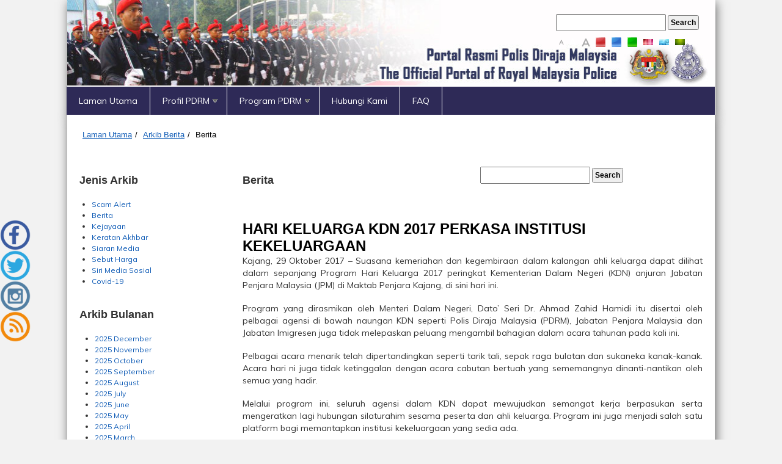

--- FILE ---
content_type: text/html; charset=utf-8
request_url: https://www.rmp.gov.my/arkib-berita/berita/2017/10/29/hari-keluarga-kdn-2017-perkasa-institusi-kekeluargaan
body_size: 16409
content:


<!DOCTYPE html PUBLIC "-//W3C//DTD XHTML 1.0 Transitional//EN" "http://www.w3.org/TR/xhtml1/DTD/xhtml1-transitional.dtd">

<html xmlns="http://www.w3.org/1999/xhtml" lang="en">
<head id="Head1"><meta name="viewport" content="width=device-width, initial-scale=1.0" /><meta http-equiv="expires" content="Never" /></meta>
	<meta name="keywords" content="PDRM, Polis Diraja Malaysia, Polis" /></meta>
	<meta name="description" content="Selamat Datang Ke Portal Rasmi Polis Diraja Malaysia. &#39;Polis dan Masyarakat Berpisah Tiada&#39;" /></meta>
	<meta name="robots" content="index, follow" /></meta>
	<meta name=”description” content=”Portal Rasmi Polis Diraja Malaysia”>
	<meta name="google-site-verification" content="k_0NFR7_7YFIhW-f6h0ecmVPzWuKw7riOFO6eg_mlsU" /><link href="/CustomDesing/WebTemplate/App_Themes/global/bootstrap.css" rel="stylesheet" /><link href="/CustomDesing/WebTemplate/App_Themes/global/PROstyle.css" rel="stylesheet" /><link href="/CustomDesing/WebTemplate/App_Themes/global/sitefinityresponsive.css" rel="stylesheet" />
    <script type="text/javascript" src="/CustomDesing/WebTemplate/App_Themes/global/jquery.min.js"></script>
    <script type="text/javascript" src="/CustomDesing/WebTemplate/App_Themes/global/bootstrap.min.js"></script>
    <script type="text/javascript" src="/CustomDesing/WebTemplate/App_Themes/global/scripts.js"></script>
    <script type="text/javascript" src="/CustomDesing/WebTemplate/App_Themes/global/html5shiv.js"></script>
    <title>
	HARI KELUARGA KDN 2017 PERKASA INSTITUSI KEKELUARGAAN
</title>
	<script type="text/javascript">
		$(document).ready(function() {
    var isshow = localStorage.getItem('isshow');
    if (isshow== null) {
        localStorage.setItem('isshow', 1);

        // Show popup here
       window.open('https://www.rmp.gov.my/soal_selidik.html','targetWindow','toolbar=no, location=no, status=no, menubar=no, scrollbars=yes, resizable=yes');
    }
});
    </script>
<meta name="Generator" content="Sitefinity 6.3.5000.0 PE" /><link rel="canonical" href="https://www.rmp.gov.my/news-detail/2017/10/29/hari-keluarga-kdn-2017-perkasa-institusi-kekeluargaan" /><meta name="viewport" content="width=device-width, initial-scale=1.0" /><script type="text/javascript">
	(function() {var _rdDeviceWidth = (window.innerWidth > 0) ? window.innerWidth : screen.width;var _rdDeviceHeight = (window.innerHeight > 0) ? window.innerHeight : screen.height;var _rdOrientation = (window.width > window.height) ? 'landscape' : 'portrait';})();
</script><link href="/Telerik.Web.UI.WebResource.axd?compress=0&amp;_TSM_CombinedScripts_=%3b%3bTelerik.Sitefinity.Resources%2c+Version%3d6.3.5000.0%2c+Culture%3dneutral%2c+PublicKeyToken%3dnull%3aen%3afc2ebef4-f9ad-4295-94c5-72ca5c30cdcc%3a83fa35c7%3a850288ef%3a7a90d6a%3ad271177c%3adff30785%3bTelerik.Web.UI%2c+Version%3d2013.3.1114.40%2c+Culture%3dneutral%2c+PublicKeyToken%3d121fae78165ba3d4%3aen%3a19ed0f67-b7c5-4234-85ed-71945df8ae77%3a580b2269%3bTelerik.Web.UI.Skins%2c+Version%3d2013.3.1114.40%2c+Culture%3dneutral%2c+PublicKeyToken%3d121fae78165ba3d4%3aen%3a6bd2d089-2f6a-4362-a7ab-67a86d4e3c53%3a6c8ef648" type="text/css" rel="stylesheet" /><link href="/Sitefinity/Public/ResponsiveDesign/layout_transformations.css?pageId=8b45853b-28cb-6e1e-adc9-ff0000902bca" type="text/css" rel="stylesheet" /><link href="../../../../../CustomDesing/WebTemplate/App_Themes/global/ProCSSMobile.css" type="text/css" rel="stylesheet" media="only screen and (min-width: 240px) and (max-width: 320px)" /><link href="../../../../../CustomDesing/WebTemplate/App_Themes/global/ProCSSMobile.css" type="text/css" rel="stylesheet" media="only screen and (min-width: 320px) and (max-width: 480px)" /><link href="../../../../../CustomDesing/WebTemplate/App_Themes/global/ProCSSMobile.css" type="text/css" rel="stylesheet" media="only screen and (min-width: 480px) and (max-width : 960px)" /></head>
<body class="global" onload="">
    <form method="post" action="./hari-keluarga-kdn-2017-perkasa-institusi-kekeluargaan" id="form1">
<div class="aspNetHidden">
<input type="hidden" name="ctl10_TSSM" id="ctl10_TSSM" value="" />
<input type="hidden" name="__EVENTTARGET" id="__EVENTTARGET" value="" />
<input type="hidden" name="__EVENTARGUMENT" id="__EVENTARGUMENT" value="" />
<input type="hidden" name="__VIEWSTATE" id="__VIEWSTATE" value="/[base64]" />
</div>

<script type="text/javascript">
//<![CDATA[
var theForm = document.forms['form1'];
if (!theForm) {
    theForm = document.form1;
}
function __doPostBack(eventTarget, eventArgument) {
    if (!theForm.onsubmit || (theForm.onsubmit() != false)) {
        theForm.__EVENTTARGET.value = eventTarget;
        theForm.__EVENTARGUMENT.value = eventArgument;
        theForm.submit();
    }
}
//]]>
</script>


<script src="/WebResource.axd?d=2F7N6KWEDCngcFtsRTn6uz1hIChOx8BgTXqugFdT0TX_4CQw803eL8nUNdnFeUrkpfKzhiFbIEGQw0X1v73ae4HZ2G7qG2lz76NIgV3o5Eg1&amp;t=637347060242505677" type="text/javascript"></script>


<script src="/ScriptResource.axd?d=hwZI3f4CIuHOL16UhsobW2NH2LzFnzfWd7uTIX7_6SULbE8nESeS5LC_JsUID7O-Yd0bYBGmrFELZxLIquodce6ARPt2SUAz7xIYKLPYxumOlGNPfyL-T5jGWHBm82DwgvgQSYvLtAT_mNvgi_31yIpSqqCKGsgXgMM7iv2arTtzmzhqn9Zge-1cIbH2Lv1M0&amp;t=ffffffffb4e3605f" type="text/javascript"></script>
<script type="text/javascript">
//<![CDATA[
if (typeof(Sys) === 'undefined') throw new Error('ASP.NET Ajax client-side framework failed to load.');
//]]>
</script>

<script src="/ScriptResource.axd?d=ZubpVDdyDS_oVg0ag9OPan2lsN-LyMdkbd_cVtu1RghR4_mpLWyglRwpaphtso3vYNONnbSXPy5uaSpFTDil3FZsygOU2KYx-77eJRGkTSDvoMqw74GA5q4T48eRAraDBNEuBhTHcjR2PhhQiO19GCpwrkNY2d3lxkqnXMSPVOljaP4iqzMk9QqUR35ct1zl0&amp;t=ffffffffb4e3605f" type="text/javascript"></script>
<script src="/ScriptResource.axd?d=8U12avWxMf0FH8DM7A0iZy_fxi6FnrTb7-zX-6BXkp8FPKILTlkNnyDWFT_qzLVxjybZNCB6NxX2Xa6nCoYuDKtXys0xg9V9uS3BktS82KTW8p7Ic929K6EQUTYM4YWVTbqlbGX30642CvIMM8L0Ox_p5KVGkMlN4U-lLxJMYgFNYWzGl7Uva5jzv1optk2o0&amp;t=43433ab4" type="text/javascript"></script>
<script src="/ScriptResource.axd?d=[base64]&amp;t=43433ab4" type="text/javascript"></script>
<script src="/ScriptResource.axd?d=lAIHnexhIRaecOfKH29Hlbuj5oAIdha2DM9vyaVccZEZQaI0ZXQSLQodAVrt5_jzYfGLwGjsZmcCmHNOioOIUT-JarIbS7Tad-KWsXLzej03TTiUzE8F05MeT0B8zRasT1iDDKDuqGbyQe9O8tcOxZLKdGETcYNpMlTdKhz4kJg1&amp;t=ffffffffc5ec2b95" type="text/javascript"></script>
<script src="/ScriptResource.axd?d=[base64]&amp;t=7e59e2f1" type="text/javascript"></script>
<script src="/ScriptResource.axd?d=Tf4TfQtQ3BpUhL-bCbARen5d4zBsN8pg7RcdMpfK0VKXEvezQK34M3buz_aX7SQGbJ4UrWISa5SH2jVCa3i7eDVgRoH_X1Y0L4MNbiZA4-ipGGD2N6DCITGFcukligwFSx_ZYq81f77XM1n_2pZnXQ2&amp;t=70e10205" type="text/javascript"></script>
<script src="/ScriptResource.axd?d=[base64]&amp;t=ffffffffc5ec2b95" type="text/javascript"></script>
<script src="/ScriptResource.axd?d=frz9fpprXIIpogiTK_VFe0FGYWeStNOOq4zQN81IawHSVrerriYnE4YNQzLDObblOkXzKWEbyMH76zZY7TYUMNAqxTzyg1N9ttCdNu-MM9BMlELnK0TvMI8J0Zb0Skj9ntPlRZc5cwXiRLwFoEZjoQ2&amp;t=70e10205" type="text/javascript"></script>
<script src="/ScriptResource.axd?d=IfEwrfyUz6UtqJ2-gQnZmvwaInrGMvDquexY44DUBbQOqjJ1oVsWbw93rjl60tPAGjCVHez1xcM3ST0pxobkRUqw9r6YyPT4qbzCGR3rCnwEShXs4JhOm-jKU5XoTXt7XiDMuDOZUKMfZpnRnkH24brsqH5hNMFhXTANzWedTlk1&amp;t=70e10205" type="text/javascript"></script>
<script src="/ScriptResource.axd?d=5D2oJiPa8ACC-Qedv8gzzShUdr2F4JJnEQOUdV6lL2QWFNxOmereL8Kj_Wf9RZabtSO848ExfkpTs_IWmZcLKM-K0sPgx4XT8-NWab1_LtqJzIUxO-lPhA6jDjljaLVoa07CpwIpwUqOIsP05JQyvw2&amp;t=70e10205" type="text/javascript"></script>
<script src="/ScriptResource.axd?d=SA2-ZXJm6llzBaQHzt0kyl6fTpa2Xp9fD0qiJKQfadfqxzO6Kkpo1U1Z5-YHZKgJZjUdObLWLgNFwF0D8IHYpOte_mBv4vr7FBSwfEBHrTxFN7DybwzS4uMb8ch7MAsVA__GX_HxqpPbOsjCSBVcNjUvbMBx4kfMm4YrHzVZDV2EHbsBR_lRP7xgIC3rKOsB0&amp;t=ffffffffc5ec2b95" type="text/javascript"></script>
<div class="aspNetHidden">

	<input type="hidden" name="__VIEWSTATEGENERATOR" id="__VIEWSTATEGENERATOR" value="A13707E0" />
	<input type="hidden" name="__EVENTVALIDATION" id="__EVENTVALIDATION" value="/wEdAAX1l4k3aDoVNCFOBhAdB1BDKRS32zSHyS8FS1ysyacloSyUT3I9GgqqAOG8gru5BLOTY27nEWCbiEIBzcuFlpm7mHJv8gZdpC3PMg1dmAF/3E4hwrE42tLUFYiJmgKpjIZZ8WmbjxU1IwPBf0PbfRWq" />
</div>
        <script type="text/javascript">
//<![CDATA[
Sys.WebForms.PageRequestManager._initialize('ctl00$ScriptManager1', 'form1', [], [], [], 90, 'ctl00');
//]]>
</script>

        <div class="container">
            <div class="row clearfix">
                <div class="col-md-12 column blueheader">
                    <div id="Header" >
                        
<div class="sf_cols">
    <div class="sf_colsOut sf_2cols_1_75">
        <div id="Contentplaceholder1_T9A41B79F001_Col00" class="sf_colsIn sf_2cols_1in_75"><div class='sfContentBlock'><br /> <br /> <br /> <br /> 


</div>
            
        </div>
    </div>
    <div class="sf_colsOut sf_2cols_2_25">
        <div id="Contentplaceholder1_T9A41B79F001_Col01" class="sf_colsIn sf_2cols_2in_25"><div id="Contentplaceholder1_T9A41B79F003">
	<fieldset id="Contentplaceholder1_T9A41B79F003_ctl00_ctl00_main" class="sfsearchBox">
    <table>
        <tr>
            <td>
                <label style="visibility:hidden;">Carian</label></td>
            <td></td>
        </tr>
        <tr>
            <td>
                <input name="ctl00$Contentplaceholder1$T9A41B79F003$ctl00$ctl00$searchTextBox" type="text" id="Contentplaceholder1_T9A41B79F003_ctl00_ctl00_searchTextBox" title="Sila masukkan kata kunci di sini." class="sfsearchTxt" style="width:180px;" />
            </td>
            <td style="padding-left: 3px;">
                <input type="submit" name="ctl00$Contentplaceholder1$T9A41B79F003$ctl00$ctl00$searchButton" value="Search" onclick="return false;" id="Contentplaceholder1_T9A41B79F003_ctl00_ctl00_searchButton" class="sfsearchSubmit" />
            </td>
        </tr>
    </table>
</fieldset>
</div>


<style>
#controls a
           {  font-size:24px;
              color:#aaa;
              display:block;
              font-weight:bold;
              padding: 5px;
}

#controls a:hover
           {  color:#fff;
              transition:.25s ease-out;}

a.selected  {   color:#fff !important;}
a.selected2  {  color:#fff !important;}
#small     {  font-size:10px !important;}
#medium    {  font-size:14px !important;}
#large     {  font-size:18px  !important;}

.small     {  font-size:75%;}

h1         {  font-size:36px;
              font-weight:bold;}

h2         {  font-size:24px;
              margin: 10px 0;}
 
p          {  font-size:14px;
              line-height:20px;}</style>

  <div id="controls">
        <table>
            <tr>
                <td><a href="#" id="small">A</a></td>
                <td><a href="#" id="medium" class="selected">A</a></td>
                <td><a href="#" id="large">A</a></td>
                <td ><a href="#" id="Red"><img alt="Merah" src="../../../../../widgets/resizer/red.png" /></a></td>
                <td ><a href="#" id="Blue" class="selected2"><img id="Contentplaceholder1_T9A41B79F002_Image1" alt="Biru" src="../../../../../widgets/resizer/blue.png" /></a></td>
                <td ><a href="#" id="Green"><img id="Contentplaceholder1_T9A41B79F002_Image2" alt="Hijau" src="../../../../../widgets/resizer/green.png" /></a></td>
                <td ><a href="#" id="A1"><img id="Contentplaceholder1_T9A41B79F002_Image3" alt="Merah" src="../../../../../widgets/resizer/thumb_red.jpg" /></a></td>
                <td ><a href="#" id="A2" class="selected2"><img id="Contentplaceholder1_T9A41B79F002_Image4" alt="Biru" src="../../../../../widgets/resizer/thumb_blue.jpg" /></a></td>
                <td ><a href="#" id="A3"><img id="Contentplaceholder1_T9A41B79F002_Image5" alt="Hijau" src="../../../../../widgets/resizer/thumb_green.jpg" /></a></td>
            </tr>
        </table>
      <br/>
  </div>

<script>$(document).ready(function () {

    $("#small").click(function (event) {
        event.preventDefault();
        $("h1").animate({ "font-size": "16px" });
        $("h2").animate({ "font-size": "14px" });
        $("a").animate({ "font-size": "10px" });
        $("p").animate({ "font-size": "12px", "line-height": "16px" });
        $("body").animate({ "font-size": "8px", "line-height": "13px" });
    });

    $("#medium").click(function (event) {
        event.preventDefault();
        $("h1").animate({ "font-size": "18px" });
        $("h2").animate({ "font-size": "16px" });
        $("a").animate({ "font-size": "12px" });
        $("p").animate({ "font-size": "14px", "line-height": "20px" });
        $("body").animate({ "font-size": "12px", "line-height": "20px" });
    });

    $("#large").click(function (event) {
        event.preventDefault();
        $("h1").animate({ "font-size": "48px" });
        $("h2").animate({ "font-size": "30px" });
        $("a").animate({ "font-size": "16px" });
        $("p").animate({ "font-size": "16px", "line-height": "20px" });
        $("body").animate({ "font-size": "16px", "line-height": "25px" });
    });
    $("#Red").click(function (event) {
        event.preventDefault();
        $("h1").css({ 'color': 'red' });
        $("h2").css({ 'color': 'red' });
        $("p").css({ 'color': 'red' });
        $("a").css({ 'color': 'red' });
        $("body").css({ 'color': 'red'});
    });

    $("#Blue").click(function (event) {
        event.preventDefault();
        $("h1").css({ 'color': 'blue' });
        $("h2").css({ 'color': 'blue' });
        $("p").css({ 'color': 'blue' });
        $("a").css({ 'color': 'blue' });
        $("body").css({ 'color': 'blue' });
    });

    $("#Green").click(function (event) {
        event.preventDefault();
        $("h1").css({ 'color': 'green' });
        $("h2").css({ 'color': 'green' });
        $("p").css({ 'color': 'green' });
        $("a").css({ 'color': 'green' });
        $("body").css({ 'color': 'green'});
    });
    $("#A1").click(function (event) {
        event.preventDefault();
        $("body").css({ 'background-image': 'url(Widgets/resizer/red.jpg)' });
    });

    $("#A2").click(function (event) {
        event.preventDefault();
        $("body").css({'background-image': 'url(Widgets/resizer/blue.jpg)' });
    });

    $("#A3").click(function (event) {
        event.preventDefault();
        $("body").css({ 'background-image': 'url(Widgets/resizer/green.jpg)' });
    });
    $("a").click(function () {
        $("a").removeClass("selected");
        $(this).addClass("selected");

    });

});//@ sourceURL=pen.js
</script>
            
        </div>
    </div>
</div><div class='sfContentBlock'><br /> <br />


</div>



<div class="sfNavWrp sfNavHorizontalDropDownWrp ">
     
    

<a id="Contentplaceholder1_T9A41B79F004_ctl00_ctl00_ctl00_ctl00_ctl00_toggleAnchor" class="sfNavToggle">Menu</a>

<script type="text/javascript">
    (function ($) {
        $($get('Contentplaceholder1_T9A41B79F004_ctl00_ctl00_ctl00_ctl00_ctl00_toggleAnchor')).click(function () {
            $(this).closest(".sfNavWrp").find(".sfNavList").toggleClass("sfShown");
        });
    })(jQuery);
</script>
    
     

       <ul id="Contentplaceholder1_T9A41B79F004_ctl00_ctl00_navigationUl" class="sfNavHorizontalDropDown sfNavList" style="background-color:transparent">
        
                        <li>
                          <a href="../../../../../laman-utama">Laman Utama</a>
                            
                        </li>
                    
                        <li>
                          <a href="../../../../../infor-korporate">Profil PDRM</a>
                            <ul id="Contentplaceholder1_T9A41B79F004_ctl00_ctl00_ctl02_ctl01_childNodesContainer">
                        <li>
                          <a href="../../../../../infor-korporate/polis-diraja-malaysia">Polis Diraja Malaysia</a>
                            
                        </li>
                    
                        <li>
                          <a href="../../../../../infor-korporate/ketua-polis-negara">Ketua Polis Negara</a>
                            
                        </li>
                    
                        <li>
                          <a href="../../../../../infor-korporate/pucuk-pimpinan-pdrm">Pucuk Pimpinan PDRM</a>
                            
                        </li>
                    
                        <li>
                          <a href="../../../../../infor-korporate/jabatan---jabatan">Jabatan - Jabatan</a>
                            <ul id="Contentplaceholder1_T9A41B79F004_ctl00_ctl00_ctl02_ctl01_ctl04_childNodesContainer">
                        <li>
                          <a href="../../../../../infor-korporate/jabatan---jabatan/jabatan-pengurusan">Jabatan Pengurusan (JP)</a>
                            
                        </li>
                    
                        <li>
                          <a href="../../../../../infor-korporate/jabatan---jabatan/cawangan-khas">Cawangan Khas</a>
                            
                        </li>
                    
                        <li>
                          <a href="../../../../../infor-korporate/jabatan---jabatan/jabatan-siasatan-jenayah">Jabatan Siasatan Jenayah (JSJ)</a>
                            
                        </li>
                    
                        <li>
                          <a href="../../../../../infor-korporate/jabatan---jabatan/jabatan-kdn-ka">Jabatan KDN/KA</a>
                            
                        </li>
                    
                        <li>
                          <a href="../../../../../infor-korporate/jabatan---jabatan/jabatan-siasatan-jenayah-komersil"> Jabatan Siasatan Jenayah Komersil (JSJK)</a>
                            
                        </li>
                    
                        <li>
                          <a href="../../../../../infor-korporate/jabatan---jabatan/jabatan-siasatan-jenayah-narkotik">Jabatan Siasatan Jenayah Narkotik (JSJN)</a>
                            
                        </li>
                    
                        <li>
                          <a href="../../../../../infor-korporate/jabatan---jabatan/jabatan-logistik">Jabatan Logistik dan Teknologi</a>
                            
                        </li>
                    
                        <li>
                          <a href="../../../../../infor-korporate/jabatan---jabatan/jabatan-integriti-dan-pematuhan-standard-(jips)">Jabatan Integriti dan Pematuhan Standard (JIPS)</a>
                            
                        </li>
                    
                        <li>
                          <a href="../../../../../infor-korporate/jabatan---jabatan/jabatan-pencegahan-jenayah-dan-keselamatan-komuniti-(jpjkk)">Jabatan Pencegahan Jenayah dan Keselamatan Komuniti (JPJKK)</a>
                            
                        </li>
                    
                        <li>
                          <a href="../../../../../infor-korporate/jabatan---jabatan/jabatan-siasatan-dan-penguatkuasaan-trafik-(jspt)">Jabatan Siasatan dan Penguatkuasaan Trafik (JSPT)</a>
                            
                        </li>
                    </ul>
                        </li>
                    
                        <li>
                          <a href="../../../../../infor-korporate/institusi-latihan">Institusi Latihan</a>
                            
                        </li>
                    
                        <li>
                          <a href="../../../../../infor-korporate/g-piagam-pelanggan">Piagam Pelanggan</a>
                            <ul id="Contentplaceholder1_T9A41B79F004_ctl00_ctl00_ctl02_ctl01_ctl06_childNodesContainer">
                        <li>
                          <a href="../../../../../infor-korporate/g-piagam-pelanggan/piagam-pelanggan">Piagam Pelanggan</a>
                            
                        </li>
                    </ul>
                        </li>
                    
                        <li>
                          <a href="../../../../../infor-korporate/dasar-keselamatan-dan-kesihatan-pekerjaan-pdrm">Dasar Keselamatan dan Kesihatan Pekerjaan PDRM</a>
                            
                        </li>
                    </ul>
                        </li>
                    
                        <li>
                          <a href="../../../../../program-pdrm">Program PDRM</a>
                            <ul id="Contentplaceholder1_T9A41B79F004_ctl00_ctl00_ctl02_ctl02_childNodesContainer">
                        <li>
                          <a href="../../../../../program-pdrm/amanita">AMANITA</a>
                            
                        </li>
                    
                        <li>
                          <a href="../../../../../program-pdrm/go-to-safety-point-(gstp)">Go-To-Safety-Point (GTSP)</a>
                            
                        </li>
                    
                        <li>
                          <a href="../../../../../program-pdrm/amalan-hijau-pdrm">Amalan Hijau PDRM</a>
                            
                        </li>
                    
                        <li>
                          <a href="../../../../../program-pdrm/volunteer-smartphone-patrol-(vsp)">Volunteer Smartphone Patrol (VSP)</a>
                            
                        </li>
                    
                        <li>
                          <a href="../../../../../program-pdrm/eksa">Ekosistem Kondusif Sektor Awam (EKSA)</a>
                            
                        </li>
                    </ul>
                        </li>
                    
                        <li>
                          <a href="../../../../../hubungi-kami">Hubungi Kami</a>
                            
                        </li>
                    
                        <li>
                          <a href="../../../../../faq">FAQ</a>
                            
                        </li>
                    
    </ul>
</div>


<script type="text/javascript">
    (function ($) {
        var whetherToOpenOnClick = true;

        var kendoMenu = $('.sfNavHorizontalDropDown').not('.k-menu').kendoMenu({
            animation: false,
            openOnClick: whetherToOpenOnClick
        }).data('kendoMenu');

        if (whetherToOpenOnClick) {
            jQuery(kendoMenu.element).find("li:has(ul) > a").attr("href", "javascript:void(0)");
        }
    })(jQuery);
</script>




                    </div>
                </div>
            </div>
        </div>
<script src="/Widgets/bxslider/jquery.bxslider.min.js"></script>
<link href="/Widgets/bxslider/jquery.bxslider.css" rel="stylesheet" />
        <div class="container">
            <div class="row clearfix">
                <div class="col-md-12 column">
                    <div id="Content">
                        
<div class='sfContentBlock'><br />


</div><div id="Contentplaceholder2_T457A52D0006">
	

<div class="sfBreadcrumbWrp">
    <span id="Contentplaceholder2_T457A52D0006_ctl00_ctl00_BreadcrumbLabel" class="sfBreadcrumbLabel" style="display:none;"></span>
    <div id="ctl00_Contentplaceholder2_T457A52D0006_ctl00_ctl00_Breadcrumb" class="RadSiteMap RadSiteMap_Sitefinity">
		<!-- 2013.3.1114.40 --><ul class="rsmFlow rsmLevel rsmOneLevel">
			<li class="rsmItem sfBreadcrumbNavigation"><a class="rsmLink" href="../../../../../laman-utama">Laman Utama</a><span class='sfBreadcrumbNodeSeparator'>/</span></li> <li class="rsmItem sfBreadcrumbNavigation"><a class="rsmLink" href="../../../../../arkib-berita">Arkib Berita</a><span class='sfBreadcrumbNodeSeparator'>/</span></li> <li class="rsmItem sfNoBreadcrumbNavigation"><a class="rsmLink" href="javascript: void(0)">Berita</a></li>
		</ul><input id="ctl00_Contentplaceholder2_T457A52D0006_ctl00_ctl00_Breadcrumb_ClientState" name="ctl00_Contentplaceholder2_T457A52D0006_ctl00_ctl00_Breadcrumb_ClientState" type="hidden" />
	</div>
</div>
</div><div class="sf_cols">
    <div class="sf_colsOut sf_2cols_1_25">
        <div id="Contentplaceholder2_T457A52D0002_Col00" class="sf_colsIn sf_2cols_1in_25"><div class='sfContentBlock'><h2>Jenis Arkib</h2>


</div><div class='sfContentBlock'><ul> <li><a href="/scam-alert">Scam Alert</a></li> <li><a href="/arkib-berita/berita">Berita</a></li> <li><a href="/arkib-berita/kejayaan">Kejayaan</a></li> <li><a href="/arkib-berita/keratan-akhbar">Keratan Akhbar</a></li> <li><a href="/arkib-berita/siaran-media">Siaran Media</a></li> <li><a href="/laman-utama/sebut-harga">Sebut Harga</a></li> <li> <a href="/laman-utama/peringatan">
    Siri Media Sosial<br /> </a></li> <li><a href="/arkib-berita/covid-19">Covid-19</a></li> </ul> <a href="/laman-utama/peringatan"> </a>


</div><div class='sfContentBlock'><h2>Arkib Bulanan</h2>


</div><div id="Contentplaceholder2_T457A52D0003">
	


        <ul class="sfarchiveList">
    
        <li class="sfarchiveListItem">
            <a id="Contentplaceholder2_T457A52D0003_ctl00_ctl00_rptArchive_linkArchive_0" class="selectCommand sfarchiveLink" href="/arkib-berita/berita/2025/12">2025 December</a>
        </li>
    
        <li class="sfarchiveListItem">
            <a id="Contentplaceholder2_T457A52D0003_ctl00_ctl00_rptArchive_linkArchive_1" class="selectCommand sfarchiveLink" href="/arkib-berita/berita/2025/11">2025 November</a>
        </li>
    
        <li class="sfarchiveListItem">
            <a id="Contentplaceholder2_T457A52D0003_ctl00_ctl00_rptArchive_linkArchive_2" class="selectCommand sfarchiveLink" href="/arkib-berita/berita/2025/10">2025 October</a>
        </li>
    
        <li class="sfarchiveListItem">
            <a id="Contentplaceholder2_T457A52D0003_ctl00_ctl00_rptArchive_linkArchive_3" class="selectCommand sfarchiveLink" href="/arkib-berita/berita/2025/09">2025 September</a>
        </li>
    
        <li class="sfarchiveListItem">
            <a id="Contentplaceholder2_T457A52D0003_ctl00_ctl00_rptArchive_linkArchive_4" class="selectCommand sfarchiveLink" href="/arkib-berita/berita/2025/08">2025 August</a>
        </li>
    
        <li class="sfarchiveListItem">
            <a id="Contentplaceholder2_T457A52D0003_ctl00_ctl00_rptArchive_linkArchive_5" class="selectCommand sfarchiveLink" href="/arkib-berita/berita/2025/07">2025 July</a>
        </li>
    
        <li class="sfarchiveListItem">
            <a id="Contentplaceholder2_T457A52D0003_ctl00_ctl00_rptArchive_linkArchive_6" class="selectCommand sfarchiveLink" href="/arkib-berita/berita/2025/06">2025 June</a>
        </li>
    
        <li class="sfarchiveListItem">
            <a id="Contentplaceholder2_T457A52D0003_ctl00_ctl00_rptArchive_linkArchive_7" class="selectCommand sfarchiveLink" href="/arkib-berita/berita/2025/05">2025 May</a>
        </li>
    
        <li class="sfarchiveListItem">
            <a id="Contentplaceholder2_T457A52D0003_ctl00_ctl00_rptArchive_linkArchive_8" class="selectCommand sfarchiveLink" href="/arkib-berita/berita/2025/04">2025 April</a>
        </li>
    
        <li class="sfarchiveListItem">
            <a id="Contentplaceholder2_T457A52D0003_ctl00_ctl00_rptArchive_linkArchive_9" class="selectCommand sfarchiveLink" href="/arkib-berita/berita/2025/03">2025 March</a>
        </li>
    
        <li class="sfarchiveListItem">
            <a id="Contentplaceholder2_T457A52D0003_ctl00_ctl00_rptArchive_linkArchive_10" class="selectCommand sfarchiveLink" href="/arkib-berita/berita/2025/02">2025 February</a>
        </li>
    
        <li class="sfarchiveListItem">
            <a id="Contentplaceholder2_T457A52D0003_ctl00_ctl00_rptArchive_linkArchive_11" class="selectCommand sfarchiveLink" href="/arkib-berita/berita/2025/01">2025 January</a>
        </li>
    
        <li class="sfarchiveListItem">
            <a id="Contentplaceholder2_T457A52D0003_ctl00_ctl00_rptArchive_linkArchive_12" class="selectCommand sfarchiveLink" href="/arkib-berita/berita/2024/12">2024 December</a>
        </li>
    
        <li class="sfarchiveListItem">
            <a id="Contentplaceholder2_T457A52D0003_ctl00_ctl00_rptArchive_linkArchive_13" class="selectCommand sfarchiveLink" href="/arkib-berita/berita/2024/11">2024 November</a>
        </li>
    
        <li class="sfarchiveListItem">
            <a id="Contentplaceholder2_T457A52D0003_ctl00_ctl00_rptArchive_linkArchive_14" class="selectCommand sfarchiveLink" href="/arkib-berita/berita/2024/10">2024 October</a>
        </li>
    
        <li class="sfarchiveListItem">
            <a id="Contentplaceholder2_T457A52D0003_ctl00_ctl00_rptArchive_linkArchive_15" class="selectCommand sfarchiveLink" href="/arkib-berita/berita/2024/09">2024 September</a>
        </li>
    
        <li class="sfarchiveListItem">
            <a id="Contentplaceholder2_T457A52D0003_ctl00_ctl00_rptArchive_linkArchive_16" class="selectCommand sfarchiveLink" href="/arkib-berita/berita/2024/08">2024 August</a>
        </li>
    
        <li class="sfarchiveListItem">
            <a id="Contentplaceholder2_T457A52D0003_ctl00_ctl00_rptArchive_linkArchive_17" class="selectCommand sfarchiveLink" href="/arkib-berita/berita/2024/07">2024 July</a>
        </li>
    
        <li class="sfarchiveListItem">
            <a id="Contentplaceholder2_T457A52D0003_ctl00_ctl00_rptArchive_linkArchive_18" class="selectCommand sfarchiveLink" href="/arkib-berita/berita/2024/06">2024 June</a>
        </li>
    
        <li class="sfarchiveListItem">
            <a id="Contentplaceholder2_T457A52D0003_ctl00_ctl00_rptArchive_linkArchive_19" class="selectCommand sfarchiveLink" href="/arkib-berita/berita/2024/05">2024 May</a>
        </li>
    
        <li class="sfarchiveListItem">
            <a id="Contentplaceholder2_T457A52D0003_ctl00_ctl00_rptArchive_linkArchive_20" class="selectCommand sfarchiveLink" href="/arkib-berita/berita/2024/04">2024 April</a>
        </li>
    
        <li class="sfarchiveListItem">
            <a id="Contentplaceholder2_T457A52D0003_ctl00_ctl00_rptArchive_linkArchive_21" class="selectCommand sfarchiveLink" href="/arkib-berita/berita/2024/03">2024 March</a>
        </li>
    
        <li class="sfarchiveListItem">
            <a id="Contentplaceholder2_T457A52D0003_ctl00_ctl00_rptArchive_linkArchive_22" class="selectCommand sfarchiveLink" href="/arkib-berita/berita/2024/02">2024 February</a>
        </li>
    
        <li class="sfarchiveListItem">
            <a id="Contentplaceholder2_T457A52D0003_ctl00_ctl00_rptArchive_linkArchive_23" class="selectCommand sfarchiveLink" href="/arkib-berita/berita/2024/01">2024 January</a>
        </li>
    
        <li class="sfarchiveListItem">
            <a id="Contentplaceholder2_T457A52D0003_ctl00_ctl00_rptArchive_linkArchive_24" class="selectCommand sfarchiveLink" href="/arkib-berita/berita/2023/12">2023 December</a>
        </li>
    
        <li class="sfarchiveListItem">
            <a id="Contentplaceholder2_T457A52D0003_ctl00_ctl00_rptArchive_linkArchive_25" class="selectCommand sfarchiveLink" href="/arkib-berita/berita/2023/11">2023 November</a>
        </li>
    
        <li class="sfarchiveListItem">
            <a id="Contentplaceholder2_T457A52D0003_ctl00_ctl00_rptArchive_linkArchive_26" class="selectCommand sfarchiveLink" href="/arkib-berita/berita/2023/10">2023 October</a>
        </li>
    
        <li class="sfarchiveListItem">
            <a id="Contentplaceholder2_T457A52D0003_ctl00_ctl00_rptArchive_linkArchive_27" class="selectCommand sfarchiveLink" href="/arkib-berita/berita/2023/09">2023 September</a>
        </li>
    
        <li class="sfarchiveListItem">
            <a id="Contentplaceholder2_T457A52D0003_ctl00_ctl00_rptArchive_linkArchive_28" class="selectCommand sfarchiveLink" href="/arkib-berita/berita/2023/08">2023 August</a>
        </li>
    
        <li class="sfarchiveListItem">
            <a id="Contentplaceholder2_T457A52D0003_ctl00_ctl00_rptArchive_linkArchive_29" class="selectCommand sfarchiveLink" href="/arkib-berita/berita/2023/07">2023 July</a>
        </li>
    
        <li class="sfarchiveListItem">
            <a id="Contentplaceholder2_T457A52D0003_ctl00_ctl00_rptArchive_linkArchive_30" class="selectCommand sfarchiveLink" href="/arkib-berita/berita/2023/06">2023 June</a>
        </li>
    
        <li class="sfarchiveListItem">
            <a id="Contentplaceholder2_T457A52D0003_ctl00_ctl00_rptArchive_linkArchive_31" class="selectCommand sfarchiveLink" href="/arkib-berita/berita/2023/05">2023 May</a>
        </li>
    
        <li class="sfarchiveListItem">
            <a id="Contentplaceholder2_T457A52D0003_ctl00_ctl00_rptArchive_linkArchive_32" class="selectCommand sfarchiveLink" href="/arkib-berita/berita/2023/04">2023 April</a>
        </li>
    
        <li class="sfarchiveListItem">
            <a id="Contentplaceholder2_T457A52D0003_ctl00_ctl00_rptArchive_linkArchive_33" class="selectCommand sfarchiveLink" href="/arkib-berita/berita/2023/03">2023 March</a>
        </li>
    
        <li class="sfarchiveListItem">
            <a id="Contentplaceholder2_T457A52D0003_ctl00_ctl00_rptArchive_linkArchive_34" class="selectCommand sfarchiveLink" href="/arkib-berita/berita/2023/02">2023 February</a>
        </li>
    
        <li class="sfarchiveListItem">
            <a id="Contentplaceholder2_T457A52D0003_ctl00_ctl00_rptArchive_linkArchive_35" class="selectCommand sfarchiveLink" href="/arkib-berita/berita/2023/01">2023 January</a>
        </li>
    
        <li class="sfarchiveListItem">
            <a id="Contentplaceholder2_T457A52D0003_ctl00_ctl00_rptArchive_linkArchive_36" class="selectCommand sfarchiveLink" href="/arkib-berita/berita/2022/12">2022 December</a>
        </li>
    
        <li class="sfarchiveListItem">
            <a id="Contentplaceholder2_T457A52D0003_ctl00_ctl00_rptArchive_linkArchive_37" class="selectCommand sfarchiveLink" href="/arkib-berita/berita/2022/11">2022 November</a>
        </li>
    
        <li class="sfarchiveListItem">
            <a id="Contentplaceholder2_T457A52D0003_ctl00_ctl00_rptArchive_linkArchive_38" class="selectCommand sfarchiveLink" href="/arkib-berita/berita/2022/10">2022 October</a>
        </li>
    
        <li class="sfarchiveListItem">
            <a id="Contentplaceholder2_T457A52D0003_ctl00_ctl00_rptArchive_linkArchive_39" class="selectCommand sfarchiveLink" href="/arkib-berita/berita/2022/09">2022 September</a>
        </li>
    
        <li class="sfarchiveListItem">
            <a id="Contentplaceholder2_T457A52D0003_ctl00_ctl00_rptArchive_linkArchive_40" class="selectCommand sfarchiveLink" href="/arkib-berita/berita/2022/08">2022 August</a>
        </li>
    
        <li class="sfarchiveListItem">
            <a id="Contentplaceholder2_T457A52D0003_ctl00_ctl00_rptArchive_linkArchive_41" class="selectCommand sfarchiveLink" href="/arkib-berita/berita/2022/07">2022 July</a>
        </li>
    
        <li class="sfarchiveListItem">
            <a id="Contentplaceholder2_T457A52D0003_ctl00_ctl00_rptArchive_linkArchive_42" class="selectCommand sfarchiveLink" href="/arkib-berita/berita/2022/06">2022 June</a>
        </li>
    
        <li class="sfarchiveListItem">
            <a id="Contentplaceholder2_T457A52D0003_ctl00_ctl00_rptArchive_linkArchive_43" class="selectCommand sfarchiveLink" href="/arkib-berita/berita/2022/05">2022 May</a>
        </li>
    
        <li class="sfarchiveListItem">
            <a id="Contentplaceholder2_T457A52D0003_ctl00_ctl00_rptArchive_linkArchive_44" class="selectCommand sfarchiveLink" href="/arkib-berita/berita/2022/04">2022 April</a>
        </li>
    
        <li class="sfarchiveListItem">
            <a id="Contentplaceholder2_T457A52D0003_ctl00_ctl00_rptArchive_linkArchive_45" class="selectCommand sfarchiveLink" href="/arkib-berita/berita/2022/03">2022 March</a>
        </li>
    
        <li class="sfarchiveListItem">
            <a id="Contentplaceholder2_T457A52D0003_ctl00_ctl00_rptArchive_linkArchive_46" class="selectCommand sfarchiveLink" href="/arkib-berita/berita/2022/02">2022 February</a>
        </li>
    
        <li class="sfarchiveListItem">
            <a id="Contentplaceholder2_T457A52D0003_ctl00_ctl00_rptArchive_linkArchive_47" class="selectCommand sfarchiveLink" href="/arkib-berita/berita/2022/01">2022 January</a>
        </li>
    
        <li class="sfarchiveListItem">
            <a id="Contentplaceholder2_T457A52D0003_ctl00_ctl00_rptArchive_linkArchive_48" class="selectCommand sfarchiveLink" href="/arkib-berita/berita/2021/12">2021 December</a>
        </li>
    
        <li class="sfarchiveListItem">
            <a id="Contentplaceholder2_T457A52D0003_ctl00_ctl00_rptArchive_linkArchive_49" class="selectCommand sfarchiveLink" href="/arkib-berita/berita/2021/11">2021 November</a>
        </li>
    
        <li class="sfarchiveListItem">
            <a id="Contentplaceholder2_T457A52D0003_ctl00_ctl00_rptArchive_linkArchive_50" class="selectCommand sfarchiveLink" href="/arkib-berita/berita/2021/10">2021 October</a>
        </li>
    
        <li class="sfarchiveListItem">
            <a id="Contentplaceholder2_T457A52D0003_ctl00_ctl00_rptArchive_linkArchive_51" class="selectCommand sfarchiveLink" href="/arkib-berita/berita/2021/09">2021 September</a>
        </li>
    
        <li class="sfarchiveListItem">
            <a id="Contentplaceholder2_T457A52D0003_ctl00_ctl00_rptArchive_linkArchive_52" class="selectCommand sfarchiveLink" href="/arkib-berita/berita/2021/08">2021 August</a>
        </li>
    
        <li class="sfarchiveListItem">
            <a id="Contentplaceholder2_T457A52D0003_ctl00_ctl00_rptArchive_linkArchive_53" class="selectCommand sfarchiveLink" href="/arkib-berita/berita/2021/07">2021 July</a>
        </li>
    
        <li class="sfarchiveListItem">
            <a id="Contentplaceholder2_T457A52D0003_ctl00_ctl00_rptArchive_linkArchive_54" class="selectCommand sfarchiveLink" href="/arkib-berita/berita/2021/06">2021 June</a>
        </li>
    
        <li class="sfarchiveListItem">
            <a id="Contentplaceholder2_T457A52D0003_ctl00_ctl00_rptArchive_linkArchive_55" class="selectCommand sfarchiveLink" href="/arkib-berita/berita/2021/05">2021 May</a>
        </li>
    
        <li class="sfarchiveListItem">
            <a id="Contentplaceholder2_T457A52D0003_ctl00_ctl00_rptArchive_linkArchive_56" class="selectCommand sfarchiveLink" href="/arkib-berita/berita/2021/04">2021 April</a>
        </li>
    
        <li class="sfarchiveListItem">
            <a id="Contentplaceholder2_T457A52D0003_ctl00_ctl00_rptArchive_linkArchive_57" class="selectCommand sfarchiveLink" href="/arkib-berita/berita/2021/03">2021 March</a>
        </li>
    
        <li class="sfarchiveListItem">
            <a id="Contentplaceholder2_T457A52D0003_ctl00_ctl00_rptArchive_linkArchive_58" class="selectCommand sfarchiveLink" href="/arkib-berita/berita/2021/02">2021 February</a>
        </li>
    
        <li class="sfarchiveListItem">
            <a id="Contentplaceholder2_T457A52D0003_ctl00_ctl00_rptArchive_linkArchive_59" class="selectCommand sfarchiveLink" href="/arkib-berita/berita/2021/01">2021 January</a>
        </li>
    
        <li class="sfarchiveListItem">
            <a id="Contentplaceholder2_T457A52D0003_ctl00_ctl00_rptArchive_linkArchive_60" class="selectCommand sfarchiveLink" href="/arkib-berita/berita/2020/12">2020 December</a>
        </li>
    
        <li class="sfarchiveListItem">
            <a id="Contentplaceholder2_T457A52D0003_ctl00_ctl00_rptArchive_linkArchive_61" class="selectCommand sfarchiveLink" href="/arkib-berita/berita/2020/11">2020 November</a>
        </li>
    
        <li class="sfarchiveListItem">
            <a id="Contentplaceholder2_T457A52D0003_ctl00_ctl00_rptArchive_linkArchive_62" class="selectCommand sfarchiveLink" href="/arkib-berita/berita/2020/10">2020 October</a>
        </li>
    
        <li class="sfarchiveListItem">
            <a id="Contentplaceholder2_T457A52D0003_ctl00_ctl00_rptArchive_linkArchive_63" class="selectCommand sfarchiveLink" href="/arkib-berita/berita/2020/09">2020 September</a>
        </li>
    
        <li class="sfarchiveListItem">
            <a id="Contentplaceholder2_T457A52D0003_ctl00_ctl00_rptArchive_linkArchive_64" class="selectCommand sfarchiveLink" href="/arkib-berita/berita/2020/08">2020 August</a>
        </li>
    
        <li class="sfarchiveListItem">
            <a id="Contentplaceholder2_T457A52D0003_ctl00_ctl00_rptArchive_linkArchive_65" class="selectCommand sfarchiveLink" href="/arkib-berita/berita/2020/07">2020 July</a>
        </li>
    
        <li class="sfarchiveListItem">
            <a id="Contentplaceholder2_T457A52D0003_ctl00_ctl00_rptArchive_linkArchive_66" class="selectCommand sfarchiveLink" href="/arkib-berita/berita/2020/06">2020 June</a>
        </li>
    
        <li class="sfarchiveListItem">
            <a id="Contentplaceholder2_T457A52D0003_ctl00_ctl00_rptArchive_linkArchive_67" class="selectCommand sfarchiveLink" href="/arkib-berita/berita/2020/05">2020 May</a>
        </li>
    
        <li class="sfarchiveListItem">
            <a id="Contentplaceholder2_T457A52D0003_ctl00_ctl00_rptArchive_linkArchive_68" class="selectCommand sfarchiveLink" href="/arkib-berita/berita/2020/04">2020 April</a>
        </li>
    
        <li class="sfarchiveListItem">
            <a id="Contentplaceholder2_T457A52D0003_ctl00_ctl00_rptArchive_linkArchive_69" class="selectCommand sfarchiveLink" href="/arkib-berita/berita/2020/03">2020 March</a>
        </li>
    
        <li class="sfarchiveListItem">
            <a id="Contentplaceholder2_T457A52D0003_ctl00_ctl00_rptArchive_linkArchive_70" class="selectCommand sfarchiveLink" href="/arkib-berita/berita/2020/02">2020 February</a>
        </li>
    
        <li class="sfarchiveListItem">
            <a id="Contentplaceholder2_T457A52D0003_ctl00_ctl00_rptArchive_linkArchive_71" class="selectCommand sfarchiveLink" href="/arkib-berita/berita/2020/01">2020 January</a>
        </li>
    
        <li class="sfarchiveListItem">
            <a id="Contentplaceholder2_T457A52D0003_ctl00_ctl00_rptArchive_linkArchive_72" class="selectCommand sfarchiveLink" href="/arkib-berita/berita/2019/12">2019 December</a>
        </li>
    
        <li class="sfarchiveListItem">
            <a id="Contentplaceholder2_T457A52D0003_ctl00_ctl00_rptArchive_linkArchive_73" class="selectCommand sfarchiveLink" href="/arkib-berita/berita/2019/11">2019 November</a>
        </li>
    
        <li class="sfarchiveListItem">
            <a id="Contentplaceholder2_T457A52D0003_ctl00_ctl00_rptArchive_linkArchive_74" class="selectCommand sfarchiveLink" href="/arkib-berita/berita/2019/10">2019 October</a>
        </li>
    
        <li class="sfarchiveListItem">
            <a id="Contentplaceholder2_T457A52D0003_ctl00_ctl00_rptArchive_linkArchive_75" class="selectCommand sfarchiveLink" href="/arkib-berita/berita/2019/09">2019 September</a>
        </li>
    
        <li class="sfarchiveListItem">
            <a id="Contentplaceholder2_T457A52D0003_ctl00_ctl00_rptArchive_linkArchive_76" class="selectCommand sfarchiveLink" href="/arkib-berita/berita/2019/08">2019 August</a>
        </li>
    
        <li class="sfarchiveListItem">
            <a id="Contentplaceholder2_T457A52D0003_ctl00_ctl00_rptArchive_linkArchive_77" class="selectCommand sfarchiveLink" href="/arkib-berita/berita/2019/07">2019 July</a>
        </li>
    
        <li class="sfarchiveListItem">
            <a id="Contentplaceholder2_T457A52D0003_ctl00_ctl00_rptArchive_linkArchive_78" class="selectCommand sfarchiveLink" href="/arkib-berita/berita/2019/06">2019 June</a>
        </li>
    
        <li class="sfarchiveListItem">
            <a id="Contentplaceholder2_T457A52D0003_ctl00_ctl00_rptArchive_linkArchive_79" class="selectCommand sfarchiveLink" href="/arkib-berita/berita/2019/05">2019 May</a>
        </li>
    
        <li class="sfarchiveListItem">
            <a id="Contentplaceholder2_T457A52D0003_ctl00_ctl00_rptArchive_linkArchive_80" class="selectCommand sfarchiveLink" href="/arkib-berita/berita/2019/04">2019 April</a>
        </li>
    
        <li class="sfarchiveListItem">
            <a id="Contentplaceholder2_T457A52D0003_ctl00_ctl00_rptArchive_linkArchive_81" class="selectCommand sfarchiveLink" href="/arkib-berita/berita/2019/03">2019 March</a>
        </li>
    
        <li class="sfarchiveListItem">
            <a id="Contentplaceholder2_T457A52D0003_ctl00_ctl00_rptArchive_linkArchive_82" class="selectCommand sfarchiveLink" href="/arkib-berita/berita/2019/02">2019 February</a>
        </li>
    
        <li class="sfarchiveListItem">
            <a id="Contentplaceholder2_T457A52D0003_ctl00_ctl00_rptArchive_linkArchive_83" class="selectCommand sfarchiveLink" href="/arkib-berita/berita/2019/01">2019 January</a>
        </li>
    
        <li class="sfarchiveListItem">
            <a id="Contentplaceholder2_T457A52D0003_ctl00_ctl00_rptArchive_linkArchive_84" class="selectCommand sfarchiveLink" href="/arkib-berita/berita/2018/12">2018 December</a>
        </li>
    
        <li class="sfarchiveListItem">
            <a id="Contentplaceholder2_T457A52D0003_ctl00_ctl00_rptArchive_linkArchive_85" class="selectCommand sfarchiveLink" href="/arkib-berita/berita/2018/11">2018 November</a>
        </li>
    
        <li class="sfarchiveListItem">
            <a id="Contentplaceholder2_T457A52D0003_ctl00_ctl00_rptArchive_linkArchive_86" class="selectCommand sfarchiveLink" href="/arkib-berita/berita/2018/10">2018 October</a>
        </li>
    
        <li class="sfarchiveListItem">
            <a id="Contentplaceholder2_T457A52D0003_ctl00_ctl00_rptArchive_linkArchive_87" class="selectCommand sfarchiveLink" href="/arkib-berita/berita/2018/09">2018 September</a>
        </li>
    
        <li class="sfarchiveListItem">
            <a id="Contentplaceholder2_T457A52D0003_ctl00_ctl00_rptArchive_linkArchive_88" class="selectCommand sfarchiveLink" href="/arkib-berita/berita/2018/08">2018 August</a>
        </li>
    
        <li class="sfarchiveListItem">
            <a id="Contentplaceholder2_T457A52D0003_ctl00_ctl00_rptArchive_linkArchive_89" class="selectCommand sfarchiveLink" href="/arkib-berita/berita/2018/07">2018 July</a>
        </li>
    
        <li class="sfarchiveListItem">
            <a id="Contentplaceholder2_T457A52D0003_ctl00_ctl00_rptArchive_linkArchive_90" class="selectCommand sfarchiveLink" href="/arkib-berita/berita/2018/06">2018 June</a>
        </li>
    
        <li class="sfarchiveListItem">
            <a id="Contentplaceholder2_T457A52D0003_ctl00_ctl00_rptArchive_linkArchive_91" class="selectCommand sfarchiveLink" href="/arkib-berita/berita/2018/05">2018 May</a>
        </li>
    
        <li class="sfarchiveListItem">
            <a id="Contentplaceholder2_T457A52D0003_ctl00_ctl00_rptArchive_linkArchive_92" class="selectCommand sfarchiveLink" href="/arkib-berita/berita/2018/04">2018 April</a>
        </li>
    
        <li class="sfarchiveListItem">
            <a id="Contentplaceholder2_T457A52D0003_ctl00_ctl00_rptArchive_linkArchive_93" class="selectCommand sfarchiveLink" href="/arkib-berita/berita/2018/03">2018 March</a>
        </li>
    
        <li class="sfarchiveListItem">
            <a id="Contentplaceholder2_T457A52D0003_ctl00_ctl00_rptArchive_linkArchive_94" class="selectCommand sfarchiveLink" href="/arkib-berita/berita/2018/02">2018 February</a>
        </li>
    
        <li class="sfarchiveListItem">
            <a id="Contentplaceholder2_T457A52D0003_ctl00_ctl00_rptArchive_linkArchive_95" class="selectCommand sfarchiveLink" href="/arkib-berita/berita/2018/01">2018 January</a>
        </li>
    
        <li class="sfarchiveListItem">
            <a id="Contentplaceholder2_T457A52D0003_ctl00_ctl00_rptArchive_linkArchive_96" class="selectCommand sfarchiveLink" href="/arkib-berita/berita/2017/12">2017 December</a>
        </li>
    
        <li class="sfarchiveListItem">
            <a id="Contentplaceholder2_T457A52D0003_ctl00_ctl00_rptArchive_linkArchive_97" class="selectCommand sfarchiveLink" href="/arkib-berita/berita/2017/11">2017 November</a>
        </li>
    
        <li class="sfarchiveListItem">
            <a id="Contentplaceholder2_T457A52D0003_ctl00_ctl00_rptArchive_linkArchive_98" class="selectCommand sfarchiveLink" href="/arkib-berita/berita/2017/10">2017 October</a>
        </li>
    
        <li class="sfarchiveListItem">
            <a id="Contentplaceholder2_T457A52D0003_ctl00_ctl00_rptArchive_linkArchive_99" class="selectCommand sfarchiveLink" href="/arkib-berita/berita/2017/09">2017 September</a>
        </li>
    
        <li class="sfarchiveListItem">
            <a id="Contentplaceholder2_T457A52D0003_ctl00_ctl00_rptArchive_linkArchive_100" class="selectCommand sfarchiveLink" href="/arkib-berita/berita/2017/08">2017 August</a>
        </li>
    
        <li class="sfarchiveListItem">
            <a id="Contentplaceholder2_T457A52D0003_ctl00_ctl00_rptArchive_linkArchive_101" class="selectCommand sfarchiveLink" href="/arkib-berita/berita/2017/07">2017 July</a>
        </li>
    
        <li class="sfarchiveListItem">
            <a id="Contentplaceholder2_T457A52D0003_ctl00_ctl00_rptArchive_linkArchive_102" class="selectCommand sfarchiveLink" href="/arkib-berita/berita/2017/06">2017 June</a>
        </li>
    
        <li class="sfarchiveListItem">
            <a id="Contentplaceholder2_T457A52D0003_ctl00_ctl00_rptArchive_linkArchive_103" class="selectCommand sfarchiveLink" href="/arkib-berita/berita/2017/05">2017 May</a>
        </li>
    
        <li class="sfarchiveListItem">
            <a id="Contentplaceholder2_T457A52D0003_ctl00_ctl00_rptArchive_linkArchive_104" class="selectCommand sfarchiveLink" href="/arkib-berita/berita/2017/04">2017 April</a>
        </li>
    
        <li class="sfarchiveListItem">
            <a id="Contentplaceholder2_T457A52D0003_ctl00_ctl00_rptArchive_linkArchive_105" class="selectCommand sfarchiveLink" href="/arkib-berita/berita/2017/03">2017 March</a>
        </li>
    
        <li class="sfarchiveListItem">
            <a id="Contentplaceholder2_T457A52D0003_ctl00_ctl00_rptArchive_linkArchive_106" class="selectCommand sfarchiveLink" href="/arkib-berita/berita/2017/02">2017 February</a>
        </li>
    
        <li class="sfarchiveListItem">
            <a id="Contentplaceholder2_T457A52D0003_ctl00_ctl00_rptArchive_linkArchive_107" class="selectCommand sfarchiveLink" href="/arkib-berita/berita/2017/01">2017 January</a>
        </li>
    
        <li class="sfarchiveListItem">
            <a id="Contentplaceholder2_T457A52D0003_ctl00_ctl00_rptArchive_linkArchive_108" class="selectCommand sfarchiveLink" href="/arkib-berita/berita/2016/12">2016 December</a>
        </li>
    
        <li class="sfarchiveListItem">
            <a id="Contentplaceholder2_T457A52D0003_ctl00_ctl00_rptArchive_linkArchive_109" class="selectCommand sfarchiveLink" href="/arkib-berita/berita/2016/11">2016 November</a>
        </li>
    
        <li class="sfarchiveListItem">
            <a id="Contentplaceholder2_T457A52D0003_ctl00_ctl00_rptArchive_linkArchive_110" class="selectCommand sfarchiveLink" href="/arkib-berita/berita/2016/10">2016 October</a>
        </li>
    
        <li class="sfarchiveListItem">
            <a id="Contentplaceholder2_T457A52D0003_ctl00_ctl00_rptArchive_linkArchive_111" class="selectCommand sfarchiveLink" href="/arkib-berita/berita/2016/09">2016 September</a>
        </li>
    
        <li class="sfarchiveListItem">
            <a id="Contentplaceholder2_T457A52D0003_ctl00_ctl00_rptArchive_linkArchive_112" class="selectCommand sfarchiveLink" href="/arkib-berita/berita/2016/08">2016 August</a>
        </li>
    
        <li class="sfarchiveListItem">
            <a id="Contentplaceholder2_T457A52D0003_ctl00_ctl00_rptArchive_linkArchive_113" class="selectCommand sfarchiveLink" href="/arkib-berita/berita/2016/07">2016 July</a>
        </li>
    
        <li class="sfarchiveListItem">
            <a id="Contentplaceholder2_T457A52D0003_ctl00_ctl00_rptArchive_linkArchive_114" class="selectCommand sfarchiveLink" href="/arkib-berita/berita/2016/06">2016 June</a>
        </li>
    
        <li class="sfarchiveListItem">
            <a id="Contentplaceholder2_T457A52D0003_ctl00_ctl00_rptArchive_linkArchive_115" class="selectCommand sfarchiveLink" href="/arkib-berita/berita/2016/05">2016 May</a>
        </li>
    
        <li class="sfarchiveListItem">
            <a id="Contentplaceholder2_T457A52D0003_ctl00_ctl00_rptArchive_linkArchive_116" class="selectCommand sfarchiveLink" href="/arkib-berita/berita/2016/04">2016 April</a>
        </li>
    
        <li class="sfarchiveListItem">
            <a id="Contentplaceholder2_T457A52D0003_ctl00_ctl00_rptArchive_linkArchive_117" class="selectCommand sfarchiveLink" href="/arkib-berita/berita/2016/03">2016 March</a>
        </li>
    
        <li class="sfarchiveListItem">
            <a id="Contentplaceholder2_T457A52D0003_ctl00_ctl00_rptArchive_linkArchive_118" class="selectCommand sfarchiveLink" href="/arkib-berita/berita/2016/02">2016 February</a>
        </li>
    
        <li class="sfarchiveListItem">
            <a id="Contentplaceholder2_T457A52D0003_ctl00_ctl00_rptArchive_linkArchive_119" class="selectCommand sfarchiveLink" href="/arkib-berita/berita/2016/01">2016 January</a>
        </li>
    
        <li class="sfarchiveListItem">
            <a id="Contentplaceholder2_T457A52D0003_ctl00_ctl00_rptArchive_linkArchive_120" class="selectCommand sfarchiveLink" href="/arkib-berita/berita/2015/12">2015 December</a>
        </li>
    
        <li class="sfarchiveListItem">
            <a id="Contentplaceholder2_T457A52D0003_ctl00_ctl00_rptArchive_linkArchive_121" class="selectCommand sfarchiveLink" href="/arkib-berita/berita/2015/11">2015 November</a>
        </li>
    
        <li class="sfarchiveListItem">
            <a id="Contentplaceholder2_T457A52D0003_ctl00_ctl00_rptArchive_linkArchive_122" class="selectCommand sfarchiveLink" href="/arkib-berita/berita/2015/10">2015 October</a>
        </li>
    
        <li class="sfarchiveListItem">
            <a id="Contentplaceholder2_T457A52D0003_ctl00_ctl00_rptArchive_linkArchive_123" class="selectCommand sfarchiveLink" href="/arkib-berita/berita/2015/09">2015 September</a>
        </li>
    
        <li class="sfarchiveListItem">
            <a id="Contentplaceholder2_T457A52D0003_ctl00_ctl00_rptArchive_linkArchive_124" class="selectCommand sfarchiveLink" href="/arkib-berita/berita/2015/08">2015 August</a>
        </li>
    
        <li class="sfarchiveListItem">
            <a id="Contentplaceholder2_T457A52D0003_ctl00_ctl00_rptArchive_linkArchive_125" class="selectCommand sfarchiveLink" href="/arkib-berita/berita/2015/07">2015 July</a>
        </li>
    
        <li class="sfarchiveListItem">
            <a id="Contentplaceholder2_T457A52D0003_ctl00_ctl00_rptArchive_linkArchive_126" class="selectCommand sfarchiveLink" href="/arkib-berita/berita/2015/06">2015 June</a>
        </li>
    
        <li class="sfarchiveListItem">
            <a id="Contentplaceholder2_T457A52D0003_ctl00_ctl00_rptArchive_linkArchive_127" class="selectCommand sfarchiveLink" href="/arkib-berita/berita/2015/05">2015 May</a>
        </li>
    
        <li class="sfarchiveListItem">
            <a id="Contentplaceholder2_T457A52D0003_ctl00_ctl00_rptArchive_linkArchive_128" class="selectCommand sfarchiveLink" href="/arkib-berita/berita/2015/04">2015 April</a>
        </li>
    
        <li class="sfarchiveListItem">
            <a id="Contentplaceholder2_T457A52D0003_ctl00_ctl00_rptArchive_linkArchive_129" class="selectCommand sfarchiveLink" href="/arkib-berita/berita/2015/03">2015 March</a>
        </li>
    
        <li class="sfarchiveListItem">
            <a id="Contentplaceholder2_T457A52D0003_ctl00_ctl00_rptArchive_linkArchive_130" class="selectCommand sfarchiveLink" href="/arkib-berita/berita/2015/02">2015 February</a>
        </li>
    
        <li class="sfarchiveListItem">
            <a id="Contentplaceholder2_T457A52D0003_ctl00_ctl00_rptArchive_linkArchive_131" class="selectCommand sfarchiveLink" href="/arkib-berita/berita/2015/01">2015 January</a>
        </li>
    
        <li class="sfarchiveListItem">
            <a id="Contentplaceholder2_T457A52D0003_ctl00_ctl00_rptArchive_linkArchive_132" class="selectCommand sfarchiveLink" href="/arkib-berita/berita/2014/12">2014 December</a>
        </li>
    
        <li class="sfarchiveListItem">
            <a id="Contentplaceholder2_T457A52D0003_ctl00_ctl00_rptArchive_linkArchive_133" class="selectCommand sfarchiveLink" href="/arkib-berita/berita/2014/11">2014 November</a>
        </li>
    
        <li class="sfarchiveListItem">
            <a id="Contentplaceholder2_T457A52D0003_ctl00_ctl00_rptArchive_linkArchive_134" class="selectCommand sfarchiveLink" href="/arkib-berita/berita/2014/10">2014 October</a>
        </li>
    
        <li class="sfarchiveListItem">
            <a id="Contentplaceholder2_T457A52D0003_ctl00_ctl00_rptArchive_linkArchive_135" class="selectCommand sfarchiveLink" href="/arkib-berita/berita/2014/09">2014 September</a>
        </li>
    
        <li class="sfarchiveListItem">
            <a id="Contentplaceholder2_T457A52D0003_ctl00_ctl00_rptArchive_linkArchive_136" class="selectCommand sfarchiveLink" href="/arkib-berita/berita/2014/08">2014 August</a>
        </li>
    
        <li class="sfarchiveListItem">
            <a id="Contentplaceholder2_T457A52D0003_ctl00_ctl00_rptArchive_linkArchive_137" class="selectCommand sfarchiveLink" href="/arkib-berita/berita/2014/07">2014 July</a>
        </li>
    
        <li class="sfarchiveListItem">
            <a id="Contentplaceholder2_T457A52D0003_ctl00_ctl00_rptArchive_linkArchive_138" class="selectCommand sfarchiveLink" href="/arkib-berita/berita/2014/06">2014 June</a>
        </li>
    
        <li class="sfarchiveListItem">
            <a id="Contentplaceholder2_T457A52D0003_ctl00_ctl00_rptArchive_linkArchive_139" class="selectCommand sfarchiveLink" href="/arkib-berita/berita/2014/04">2014 April</a>
        </li>
    
        <li class="sfarchiveListItem">
            <a id="Contentplaceholder2_T457A52D0003_ctl00_ctl00_rptArchive_linkArchive_140" class="selectCommand sfarchiveLink" href="/arkib-berita/berita/2012/04">2012 April</a>
        </li>
    
        </ul>
    

</div>
            
        </div>
    </div>
    <div class="sf_colsOut sf_2cols_2_75">
        <div id="Contentplaceholder2_T457A52D0002_Col01" class="sf_colsIn sf_2cols_2in_75"><div class="sf_cols">
    <div class="sf_colsOut sf_2cols_1_50">
        <div id="Contentplaceholder2_C062_Col00" class="sf_colsIn sf_2cols_1in_50"><div class='sfContentBlock'><h2>Berita</h2>


</div>
            
        </div>
    </div>
    <div class="sf_colsOut sf_2cols_2_50">
        <div id="Contentplaceholder2_C062_Col01" class="sf_colsIn sf_2cols_2in_50"><div id="Contentplaceholder2_C061">
	<fieldset id="Contentplaceholder2_C061_ctl00_ctl00_main" class="sfsearchBox">
    <table>
        <tr>
            <td>
                <label style="visibility:hidden;">Carian</label></td>
            <td></td>
        </tr>
        <tr>
            <td>
                <input name="ctl00$Contentplaceholder2$C061$ctl00$ctl00$searchTextBox" type="text" id="Contentplaceholder2_C061_ctl00_ctl00_searchTextBox" title="Sila masukkan kata kunci di sini." class="sfsearchTxt" style="width:180px;" />
            </td>
            <td style="padding-left: 3px;">
                <input type="submit" name="ctl00$Contentplaceholder2$C061$ctl00$ctl00$searchButton" value="Search" onclick="return false;" id="Contentplaceholder2_C061_ctl00_ctl00_searchButton" class="sfsearchSubmit" />
            </td>
        </tr>
    </table>
</fieldset>
</div>            
        </div>
    </div>
</div>
            
            
       <div class="sfnewsDetails" data-sf-provider='OpenAccessDataProvider'  data-sf-id='4b1b933b-28cb-6e1e-adc9-ff0000902bca' data-sf-type="Telerik.Sitefinity.News.Model.NewsItem">
        <h1 class="sfnewsTitle" data-sf-field="Title" data-sf-ftype="ShortText">
            HARI KELUARGA KDN 2017 PERKASA INSTITUSI KEKELUARGAAN
        </h1>
         <div class="sfnewsAuthorAndDate" style="margin-top: -20px;">
            
            
        </div>
         
        <div class="sfnewsContent" data-sf-field="Content" data-sf-ftype="LongText">
            <p style="text-align: justify;">Kajang, 29 Oktober 2017 &ndash; Suasana kemeriahan dan kegembiraan dalam kalangan ahli keluarga dapat dilihat dalam sepanjang Program Hari Keluarga 2017 peringkat Kementerian Dalam Negeri (KDN) anjuran Jabatan Penjara Malaysia (JPM) di Maktab Penjara Kajang, di sini hari ini.</p> <p style="text-align: justify;">Program yang dirasmikan oleh Menteri Dalam Negeri, Dato&rsquo; Seri Dr. Ahmad Zahid Hamidi itu disertai oleh pelbagai agensi di bawah naungan KDN seperti Polis&nbsp;Diraja Malaysia (PDRM), Jabatan Penjara Malaysia dan Jabatan Imigresen juga tidak melepaskan peluang mengambil bahagian dalam acara tahunan pada kali ini.</p> <div style="text-align: justify;"> <p>Pelbagai acara menarik telah dipertandingkan seperti tarik tali, sepak raga bulatan dan sukaneka kanak-kanak. Acara hari ni juga tidak ketinggalan dengan acara cabutan bertuah yang sememangnya dinanti-nantikan oleh semua yang hadir.</p> <p>Melalui program ini, seluruh agensi dalam KDN dapat mewujudkan semangat kerja berpasukan serta mengeratkan lagi hubungan silaturahim sesama peserta dan ahli keluarga. Program ini juga menjadi salah satu platform bagi memantapkan institusi kekeluargaan yang sedia ada.</p> <p>Turut hadir sama program tersebut adalah, Timbalan Menteri Dalam Negeri I , Dato&rsquo; Masir Kujat, Timbalan Menteri Dalam Negeri II, Datuk Nur Jazlan Mohamed, Ketua Setiausaha KDN, Dato&rsquo; Sri Alwi Haji Ibrahim, Timbalan Ketua Polis Negara, Tan Sri Dato&rsquo; Sri Noor Rashid Ibrahim, barisan Pengarah PDRM serta warga kerja KDN.<br /> <br /> <img src="/images/default-source/hari-keluarga-kdn-2017-perkasa-institusi-kekeluargaan/0s4a5099.jpg?sfvrsn=2" alt="0S4A5099" title="0S4A5099" /><br />
Bergambar kenangan bersama&nbsp;Menteri Dalam Negeri, Dato&rsquo; Seri Dr. Ahmad Zahid Hamidi.<br /> <br /> <img src="/images/default-source/hari-keluarga-kdn-2017-perkasa-institusi-kekeluargaan/0s4a5137.jpg?sfvrsn=2" alt="0S4A5137" title="0S4A5137" /><br />
Menteri Dalam Negeri, Dato&rsquo; Seri Dr. Ahmad Zahid Hamidi semasa menyaksikan persembahan.<br /> <br /> <img src="/images/default-source/hari-keluarga-kdn-2017-perkasa-institusi-kekeluargaan/0s4a5046.jpg?sfvrsn=2" alt="0S4A5046" title="0S4A5046" /><br />
Sekitar ketibaan&nbsp;Menteri Dalam Negeri, Dato&rsquo; Seri Dr. Ahmad Zahid Hamidi.<br /> <br /> <img src="/images/default-source/hari-keluarga-kdn-2017-perkasa-institusi-kekeluargaan/0s4a4851.jpg?sfvrsn=2" alt="0S4A4851" title="0S4A4851" /><br />
Antara persembahan di Hari Keluarga KDN 2017.<br /> <br /> <img src="/images/default-source/hari-keluarga-kdn-2017-perkasa-institusi-kekeluargaan/0s4a4804.jpg?sfvrsn=2" alt="0S4A4804" title="0S4A4804" /><br />
Antara aktiviti Hari Keluarga KDN 2017.<br /> <br /> <img src="/images/default-source/hari-keluarga-kdn-2017-perkasa-institusi-kekeluargaan/0s4a5362.jpg?sfvrsn=2" alt="0S4A5362" title="0S4A5362" /><br />
Sekitar Program Menembak.<br /> <br /> <img src="/images/default-source/hari-keluarga-kdn-2017-perkasa-institusi-kekeluargaan/0s4a4630.jpg?sfvrsn=2" alt="0S4A4630" title="0S4A4630" /><br />
Sekitar ketibaan Timbalan Ketua Polis Negara, Tan Sri Dato' Sri&nbsp;Noor Rashid Ibrahim.<br /> <br /> <img src="/images/default-source/hari-keluarga-kdn-2017-perkasa-institusi-kekeluargaan/0s4a4613.jpg?sfvrsn=2" alt="0S4A4613" title="0S4A4613" /><br />
Bergambar kenangan.<br /> <br /> <img src="/images/default-source/hari-keluarga-kdn-2017-perkasa-institusi-kekeluargaan/0s4a5182.jpg?sfvrsn=2" alt="0S4A5182" title="0S4A5182" /><br />
Sekitar program berlangsung.<br /> <br /> <img src="/images/default-source/hari-keluarga-kdn-2017-perkasa-institusi-kekeluargaan/0s4a5050.jpg?sfvrsn=2" alt="0S4A5050" title="0S4A5050" /><br />
Sekitar program berlangsung.</p> </div>
        </div>
           
           
       </div>
    
    <input id="ctl00_Contentplaceholder2_C059_newsFrontendDetails_ctl00_ctl00_DetailsView_ClientState" name="ctl00_Contentplaceholder2_C059_newsFrontendDetails_ctl00_ctl00_DetailsView_ClientState" type="hidden" /><span id="ctl00_Contentplaceholder2_C059_newsFrontendDetails_ctl00_ctl00_DetailsView" style="display:none;"></span>

<span></span>
        
        </div>
    </div>
</div>

                    </div>
                </div>
            </div>
            <div class="row clearfix">
                <div class="col-md-12 column">
                    <div id="Footer">
                        
<div class='sfContentBlock'><p style="text-align: center;"><a href="http://www.talentcorp.com.my/"><img src="/images/default-source/default-album/tclogo2.gif?sfvrsn=0" title="tclogo2" alt="tclogo2" /></a>&nbsp;<a href="http://www.pemudah.gov.my/"><img src="/images/default-source/default-album/pemudah.gif?sfvrsn=0" title="pemudah" alt="pemudah" /></a><a href="http://www.mscmalaysia.my" style="text-align: center;"><img src="/images/default-source/default-album/msc.gif?sfvrsn=4" alt="MSC Malaysia" title="msc" style="text-align: center;" /></a><a href="https://www.malaysia.gov.my"><img src="/images/default-source/default-album/mygov.gif?sfvrsn=2" alt="MyGovernment" title="mygov" /></a><a href="http://www.pmo.gov.my"><img src="/images/default-source/default-album/ksn.gif?sfvrsn=2" alt="Laman Web Rasmi Ketua Setiausaha Negara" title="ksn" /></a><a href="http://www.spr.gov.my"><img src="/images/default-source/default-album/spr.gif?sfvrsn=2" alt="Suruhanjaya Pilihan Raya Malaysia" title="spr" /></a><a href="http://www.moha.gov.my"><img src="/images/default-source/default-album/kkdnlogo.gif?sfvrsn=2" alt="Kementerian Keselamatan Dalam Negeri" title="kkdnLogo" /></a><a href="http://tourism.gov.my"><img src="/images/default-source/default-album/tourism-malaysia.png?sfvrsn=4" alt="Tourism Malaysia" title="Tourism Malaysia" style="text-align: center;" /></a><img width="80" height="80" src="/images/default-source/default-album/rmp_qrcode.png?sfvrsn=2" alt="QR Code RMP" title="RMP_QRcode" /></p>


</div><div class='sfContentBlock'><br /> <p style="text-align: center;"><img src="http://counter3.statcounterfree.com/private/besucherstatistiken.php?c=209f17fb1702ea72a97102767b9d29f9" title="hit counter" alt="hit counter" style="border-width: 0px; border-style: solid;" /></p>


</div><div class='sfContentBlock'><p style="text-align: center;"><span style="font-size: 12px;">Paparan dalam sistem ini paling sempurna dengan menggunakan Internet Explorer 8 ke atas dan resolusi skrin 1280 x 800<br />
Disediakan oleh : Urus Setia KPN (Komunikasi Korporat) dengan kerjasama Bahagian Telekomunikasi dan Sistem Maklumat<br />
Ibu Pejabat Polis Diraja Malaysia, 50560 Bukit Aman, Kuala Lumpur. Telefon: +603 - 2266 2222 E-mel :&nbsp;rmp[at]rmp[dot]gov[dot]my<br />
&nbsp; <a href="/bantuan-portal">Bantuan Portal</a> |&nbsp;<a href="/peta-lamn" splwpk-sitemap="splwpk-sitemap">Peta Laman</a> |&nbsp;<a href="/dasar-privacy" splwpk-privacy-policy="splwpk-privacy-policy">Dasar Privasi</a>&nbsp;|&nbsp;<a href="/dasar-keselamatan">Dasar Keselamatan</a>&nbsp;|&nbsp;<a href="/hak-cipta">Notis Hakcipta</a>&nbsp;|&nbsp;<a href="/penafian">Penafian</a>&nbsp;|&nbsp;Hakcipta Terpelihara PDRM 2016</span></p>


</div>
                    </div>
                </div>
            </div>
        </div>
		<div class="stick">
			<table>
				<tr>
					<td>
						<a href="https://www.facebook.com/pdrmsiaofficial" target="_blank">
							<img id="IMG_Facebook" src="../../../../../customdesing/webtemplate/app_themes/images/fb.png" alt="PDRM Facebook" style="height:50px;width:50px;" />
						</a>
					</td>
				</tr>
				<tr>
					<td>
						<a href="https://twitter.com/pdrmsia" target="_blank">
							<img id="IMG_Twitter" src="../../../../../customdesing/webtemplate/app_themes/images/twitter.png" alt="PDRM Twitter" style="height:50px;width:50px;" />
						</a>
					</td>
				</tr>
				<tr>
					<td>
						<a href="https://www.instagram.com/pdrmsia_official/" target="_blank">
							<img id="IMG_Instagram" src="../../../../../customdesing/webtemplate/app_themes/images/instagram.png" alt="PDRM Instagram" style="height:50px;width:50px;" />
						</a>
					</td>
				</tr>
				<tr>
					<td>
						<a href="https://www.rmp.gov.my/feeds/sebut-harga" target="_blank">
							<img id="IMG_RSS" src="../../../../../customdesing/webtemplate/app_themes/images/rss.png" alt="PDRM RSS" style="height:50px;width:50px;" />
						</a>
					</td>
				</tr>
			</table>
		</div>
    
<script type="text/javascript">  var _paq = _paq || [];
  _paq.push(['trackPageView']);
  _paq.push(['enableLinkTracking']);
  (function() {
    var u="//localhost/piwik/";
    _paq.push(['setTrackerUrl', u+'piwik.php']);
    _paq.push(['setSiteId', 1]);
    var d=document, g=d.createElement('script'), s=d.getElementsByTagName('script')[0];
    g.type='text/javascript'; g.async=true; g.defer=true; g.src=u+'piwik.js'; s.parentNode.insertBefore(g,s);
  })();
</script>
<script type="text/javascript">
//<![CDATA[
;(function() {
                        function loadHandler() {
                            var hf = $get('ctl10_TSSM');
                            if (!hf._RSSM_init) { hf._RSSM_init = true; hf.value = ''; }
                            hf.value += ';Telerik.Sitefinity.Resources, Version=6.3.5000.0, Culture=neutral, PublicKeyToken=null:en:fc2ebef4-f9ad-4295-94c5-72ca5c30cdcc:83fa35c7:850288ef:7a90d6a:d271177c:dff30785;Telerik.Web.UI, Version=2013.3.1114.40, Culture=neutral, PublicKeyToken=121fae78165ba3d4:en:19ed0f67-b7c5-4234-85ed-71945df8ae77:580b2269;Telerik.Web.UI.Skins, Version=2013.3.1114.40, Culture=neutral, PublicKeyToken=121fae78165ba3d4:en:6bd2d089-2f6a-4362-a7ab-67a86d4e3c53:6c8ef648';
                            Sys.Application.remove_load(loadHandler);
                        };
                        Sys.Application.add_load(loadHandler);
                    })();Sys.Application.add_init(function() {
    $create(Telerik.Sitefinity.Services.Search.Web.UI.Public.SearchBox, {"indexCatalogue":"search-all","resultsUrl":"/search-details","searchButton":$get("Contentplaceholder1_T9A41B79F003_ctl00_ctl00_searchButton"),"searchTextBox":$get("Contentplaceholder1_T9A41B79F003_ctl00_ctl00_searchTextBox"),"wordsMode":0}, null, null, $get("Contentplaceholder1_T9A41B79F003"));
});
Sys.Application.add_init(function() {
    $create(Telerik.Web.UI.RadSiteMap, null, null, null, $get("ctl00_Contentplaceholder2_T457A52D0006_ctl00_ctl00_Breadcrumb"));
});
Sys.Application.add_init(function() {
    $create(Telerik.Sitefinity.Services.Search.Web.UI.Public.SearchBox, {"indexCatalogue":"custom-search","resultsUrl":"/search-details","searchButton":$get("Contentplaceholder2_C061_ctl00_ctl00_searchButton"),"searchTextBox":$get("Contentplaceholder2_C061_ctl00_ctl00_searchTextBox"),"wordsMode":0}, null, null, $get("Contentplaceholder2_C061"));
});
Sys.Application.add_init(function() {
    $create(Telerik.Web.UI.RadListView, {"UniqueID":"ctl00$Contentplaceholder2$C059$newsFrontendDetails$ctl00$ctl00$DetailsView","_clientSettings":{"DataBinding":{"ItemPlaceHolderID":"ctl00_Contentplaceholder2_C059_newsFrontendDetails_ctl00_ctl00_DetailsView_ItemContainer","DataService":{}}},"_virtualItemCount":1,"clientStateFieldID":"ctl00_Contentplaceholder2_C059_newsFrontendDetails_ctl00_ctl00_DetailsView_ClientState"}, null, null, $get("ctl00_Contentplaceholder2_C059_newsFrontendDetails_ctl00_ctl00_DetailsView"));
});
Sys.Application.add_init(function() {
    $create(Telerik.Sitefinity.Web.UI.UserPreferences, {"_timeOffset":"28800000","_userBrowserSettingsForCalculatingDates":true}, null, null);
});
//]]>
</script>
</form>
</body>
<script>
  (function(i,s,o,g,r,a,m){i['GoogleAnalyticsObject']=r;i[r]=i[r]||function(){
  (i[r].q=i[r].q||[]).push(arguments)},i[r].l=1*new Date();a=s.createElement(o),
  m=s.getElementsByTagName(o)[0];a.async=1;a.src=g;m.parentNode.insertBefore(a,m)
  })(window,document,'script','//www.google-analytics.com/analytics.js','ga');

  ga('create', 'UA-53532173-1', 'auto');
  ga('send', 'pageview');

</script>
</html>


--- FILE ---
content_type: text/html
request_url: https://www.rmp.gov.my/soal_selidik.html
body_size: 477
content:
<!DOCTYPE html PUBLIC "-//W3C//DTD XHTML 1.0 Transitional//EN" "http://www.w3.org/TR/xhtml1/DTD/xhtml1-transitional.dtd">
<html xmlns="http://www.w3.org/1999/xhtml">
<head></head>
<body>
    <iframe src="https://knk2hilang.rmp.gov.my/checklist_form.asp" style="position:fixed; top:0px; left:0px; bottom:0px; right:0px; width:100%; height:100%; border:none; margin:0; padding:0; overflow:hidden; z-index:999999;">
    Your browser doesn't support iframes
</iframe>
</form>
</body>
</html>


--- FILE ---
content_type: text/css
request_url: https://www.rmp.gov.my/CustomDesing/WebTemplate/App_Themes/global/PROstyle.css
body_size: 2062
content:
@import url(https://fonts.googleapis.com/css?family=Muli);

body {
    font-family: Muli;
}
.global {
    background: #white;
    font-family: Muli;
    font-size: 12px;
}

.blueheader {
    width: 101%;
    margin-left: -5px;
    background: white url('/CustomDesing/WebTemplate/App_Themes/Images/RMP_Banner.jpg') no-repeat;
    background-size: 100%;
}

#Header {
}

.container {
    background-color: white;
    padding-left: 20px;
    padding-right: 20px;
}

.topnav .sfNavList li a {
    background: rgb(59,103,158); /* Old browsers */
    background: -moz-linear-gradient(top, rgba(59,103,158,1) 0%, rgba(43,136,217,1) 50%, rgba(32,124,202,1) 51%, rgba(125,185,232,1) 100%); /* FF3.6+ */
    background: -webkit-gradient(linear, left top, left bottom, color-stop(0%,rgba(59,103,158,1)), color-stop(50%,rgba(43,136,217,1)), color-stop(51%,rgba(32,124,202,1)), color-stop(100%,rgba(125,185,232,1))); /* Chrome,Safari4+ */
    background: -webkit-linear-gradient(top, rgba(59,103,158,1) 0%,rgba(43,136,217,1) 50%,rgba(32,124,202,1) 51%,rgba(125,185,232,1) 100%); /* Chrome10+,Safari5.1+ */
    background: -o-linear-gradient(top, rgba(59,103,158,1) 0%,rgba(43,136,217,1) 50%,rgba(32,124,202,1) 51%,rgba(125,185,232,1) 100%); /* Opera 11.10+ */
    background: -ms-linear-gradient(top, rgba(59,103,158,1) 0%,rgba(43,136,217,1) 50%,rgba(32,124,202,1) 51%,rgba(125,185,232,1) 100%); /* IE10+ */
    background: linear-gradient(to bottom, rgba(59,103,158,1) 0%,rgba(43,136,217,1) 50%,rgba(32,124,202,1) 51%,rgba(125,185,232,1) 100%); /* W3C */
    /* W3C */
}

.sfNavHorizontalDropDown .k-item > a.k-link {
    color: white;
}

.sfNavHorizontalDropDown2 {
    background-color: transparent;
}

.sfContentBlock table td {
    border-left: 0px solid white;
}

#Contentplaceholder1_TADA75993001_ctl00_ctl00_imageItem {
    width: 100%;
}

.sfNavWrp {
    background-color: #2e2a57;
    text-align: left;
    font-size: 14px;
	width: 103%;
	margin-left: -16px;
}

.sfNavWrpsitemap ul{
    background-color: white;
    text-align: left;
    font-size: 14px;
	padding-left: 10px;
}

    .sfNavWrp a {
        color: white;
    }

.sfNavHorizontal {
    margin-top: 10px;
    height: 30px;
}

    .sfNavHorizontal li {
        padding-left: 10px;
        color: black;
        font-size: 14px;
        text-decoration: none;
    }

        .sfNavHorizontal li a {
            padding-left: 10px;
            color: white;
            text-decoration: none;
            font-family: Muli;
        }

.sfNavHorizontalDropDown {
    background-color: transparent;
}

div.sfContentBlock ul{
	padding-left: 20px;
}
.rmpmenu {
    background-color: transparent;
}

    .rmpmenu a {
        color: white;
    }

/*.sf_2cols_1_67 {
    height: 490px;
}*/

.sfnewsListTitlesOnly li.sfnewsListItem a {
    list-style: circle;
    color: black;
}

.sfeventsList {
    margin-top: -5px;
}

.sfeventsList, .sfnewsListItem {
    padding-right: 10px;
}

ul.sfnewsListTitleDateSummary li.sfnewsListItem {
    padding-bottom: 10px;
    padding-left: 5px;
    border: 1px solid white;
}

.sfeventsListTitleCityDate h2.sfeventTitle a {
    color: black;
}

.sfnewsListItem .BrtLmnUtama a {
    text-decoration: none;
    color: #646464;
    font-weight: normal;
    font-family: Muli;
    line-height: 13px;
}

.sflistList {
    margin-left: 20px;
}

.sflistListItem {
    list-style: circle;
}

    .sflistListItem a.sflistItemToggleLnk {
        background: transparent url('./') no-repeat;
        font-family: Muli;
        text-decoration: none;
    }

#childNodesContainer li a {
    color: black;
}

.k-menu-horizontal li.k-item div.k-animation-container ul.k-group li.k-item {
    background-color: #2e2a57;
    color: white;
}

.k-menu-horizontal li.k-first {
    background-color: #2e2a57;
    color: white;
}

div.sfNavWrp ul.sfNavHorizontalDropDown li.k-item a.k-link {
    color: white;
}

div.sfNavWrp ul.sfNavHorizontalDropDown li.k-item div.k-animation-container ul.k-group li.k-item {
    background-color: #2e2a57;
    color: white;
}
div.sfNavWrp ul.sfNavHorizontalDropDown li.k-item div.k-animation-container ul.k-group li.k-item  a:hover{
    background-color: #76729c;
    color: white;
}
.sf_colsIn .sfContentBlock table {
    width: 100%;
    border: 0px solid white;
}

    .sf_colsIn .sfContentBlock table td {
        padding: 1px;
        border-top: 0px solid white;
        border-left: 0px solid white;
    }

    .sf_colsIn .sfContentBlock table th {
        padding: 1px;
        border-top: 0px solid white;
        border-left: 0px solid white;
    }

div.sfNavVerticalWrp ul.sfNavVertical li {
    background-color: white;
}

div.sfNavVerticalWrp ul.sfNavVertical a {
    line-height: 25px;
    height: 25px;
    list-style: circle;
}

div.sfNavWrp.sfNavVerticalWrp ul.sfNavVertical.sfNavList li.verticalmenuc {
    background-color: white;
}

/*PRO new style*/
/*Search*/
#Contentplaceholder1_C016_ctl00_ctl00_main .sfsearchBox {
    width: 130px;
    height: 20px;
}

.sf_colsOut .sf_2cols_1_75 {
    margin-top: 18px;
    background-color: white;
    border-radius: 5px;
    padding-left: 10px;
    min-height: 600px;
    padding-right: 10px;
    border: 1px solid #d8d8d8;
}

li.sfnewsListItem .red {
    background-color: black;
}

.sf_colsIn ul.sfnewsList li.sfnewsListItem {
    margin-bottom: -10px;
    padding-bottom: -10px;
}

    .sf_colsIn ul.sfnewsList li.sfnewsListItem .sfnewsMetaInfo {
        margin-bottom: -10px;
        padding-bottom: 20px;
    }

li.sfnewsListItem h2.sfnewsTitle a {
    font-size: 12px;
    line-height: 12px;
    text-decoration: none;
    color: black;
}

li.sfnewsListItem .sfnewsSummary {
    text-align: justify;
}

li.sfnewsListItem a.sfnewsFullStory {
    color: #292f33;
}

.sf_cols .sf_4cols_1_25 .sf_4cols_1in_25 {
    padding: 5px 5px 5px 18px;
    background: #2e2a57; /* Old browsers */
	color: white;
	min-height: 140px;
}

.sf_cols .sf_4cols_2_25 .sf_4cols_2in_25 {
    padding: 5px 5px 5px 5px;
    background: #2e2a57; /* Old browsers */
	color: white;
	min-height: 140px;
}

.sf_cols .sf_4cols_3_25 .sf_4cols_3in_25 {
    padding: 5px 5px 5px 5px;
    background: #2e2a57; /* Old browsers */
	color: white;
	min-height: 140px;
}

.sf_cols .sf_4cols_4_25 .sf_4cols_4in_25 {
    padding: 5px 18px 5px 5px;
    background: #2e2a57; /* Old browsers */
	color: white;
	min-height: 140px;
}

.sf_cols .sf_colsOut .sfContentBlock .icon {
    background-color: white;
    border-radius: 5px;
    padding: 30px 5px 5px 5px;
    text-align: center;
    min-height: 130px;
    vertical-align: middle;
}

.yellow_title{
	background-color: #ffe83e;
	padding: 5px 5px 5px 5px;
	font-size: 14px;
	color: black;
}
.box_white{
	background-color: white;
	color: black;
	min-height: 110px;
	padding: 5px 5px 5px 5px;
	margin-bottom:10px;
}
#Contentplaceholder2_C054_Col00{
	background-color: #2e2a57;
	width: 104.1%;
	margin-left:-20px;
}
.slogan{
	padding: 10px 10px 10px 10px;
	text-align: center;
	color: white;
	font-size: 18px;
	font-weight:bold;
}
ul.sflistList li.sflistListItem h3.sflistItemTitle a.selected{
    color: black !important;
}


.sf_3cols_2_50 .sf_3cols_2in_50 {
    background-color: white;
    border-radius: 5px;
    padding-left: 10px;
    min-height: 480px;
    padding-right: 10px;
    border: 1px solid #d8d8d8;
}

.fb-comments, .fb-comments iframe[style] {width: 100% !important;}

div.sf_colsIn ul.sfeventsList li.AktLmnUtama {
    padding-bottom:0px;
}
ul.sftaxonCloud
{
	height: 88px;
	overflow: hidden;
	line-height: 14px;
}
ul.sftaxonCloud li.sftaxonItem a.sfCloudSize6{
	font-size: 15px;
}
ul.sftaxonCloud li.sftaxonItem a.sfCloudSize5{
	font-size: 14px;
}
ul.sftaxonCloud li.sftaxonItem a.sfCloudSize4{
	font-size: 13px;
}
ul.sftaxonCloud li.sftaxonItem a.sfCloudSize3{
	font-size: 12px;
}
ul.sftaxonCloud li.sftaxonItem a.sfCloudSize2{
	font-size: 11px;
}
ul.sftaxonCloud li.sftaxonItem a.sfCloudSize1{
	font-size: 10px;
}
.link_pantas{
	width: 104%;
	background-color:#130f42;
	margin-left:-20px;
	min-height: 160px;
	padding-top:15px;
}
.stick{
	position: fixed; /* or absolute */
	top: 50%;
	left: 0%;
}
.box_white ul li a, a:link, a:visited, a:hover, a:active{
	color: black;
}
.box_white ul li a.selected{
	color: black;	
}
.sfContentBlock h3 a, a:link, a:visited, a:hover, a:active, a.selected{
	color: black;
}
.sfContentBlock h3 a.selected{
	color: black;
}

--- FILE ---
content_type: text/css
request_url: https://www.rmp.gov.my/CustomDesing/WebTemplate/App_Themes/global/sitefinityresponsive.css
body_size: 2709
content:
@media only screen and (min-width: 240px) and (max-width: 320px), only screen and (min-width: 320px) and (max-width: 480px), only screen and (min-width: 480px) and (max-width : 960px){
/* 
                                  25+75, 33+67, 50+50, 67+33, 75+25 
                                  Transformation in one column with two rows
                                  */
                                
                                body { min-width: 0 !important; }
                                .sfPublicWrapper { width: auto !important; }

                                .sf_colsOut.sf_2cols_1_33,
                                .sf_colsOut.sf_2cols_2_67,
                                .sf_colsOut.sf_2cols_1_67,
                                .sf_colsOut.sf_2cols_2_33,
                                .sf_colsOut.sf_2cols_1_50,
                                .sf_colsOut.sf_2cols_2_50,
                                .sf_colsOut.sf_2cols_1_25,
                                .sf_colsOut.sf_2cols_2_75,
                                .sf_colsOut.sf_2cols_1_75,
                                .sf_colsOut.sf_2cols_2_25 {
	                                width: 100% !important;
                                }

                                .sf_colsOut.sf_2cols_2_67 .sf_colsIn,
                                .sf_colsOut.sf_2cols_2_33 .sf_colsIn,
                                .sf_colsOut.sf_2cols_2_50 .sf_colsIn,
                                .sf_colsOut.sf_2cols_2_75 .sf_colsIn,
                                .sf_colsOut.sf_2cols_2_25 .sf_colsIn {
	                                margin-left: 0 !important;
	                                margin-right: 0 !important;
                                }


                                /*------------------- 3 columns layout, 1 hidden, 2 left --------------- */
                                .sf_rmpmobile_3cols_hide_3 .sf_colsOut.sf_3cols_1_33,
                                .sf_rmpmobile_3cols_hide_3 .sf_colsOut.sf_3cols_2_34,
                                .sf_rmpmobile_3cols_hide_1 .sf_colsOut.sf_3cols_2_34,
                                .sf_rmpmobile_3cols_hide_1 .sf_colsOut.sf_3cols_3_33,
                                .sf_rmpmobile_3cols_hide_2 .sf_colsOut.sf_3cols_1_33, 
                                .sf_rmpmobile_3cols_hide_2 .sf_colsOut.sf_3cols_3_33,
                                .sf_rmpmobile_3cols_hide_1 .sf_colsOut.sf_3cols_2_50, 
                                .sf_rmpmobile_3cols_hide_1 .sf_colsOut.sf_3cols_3_25,
                                .sf_rmpmobile_3cols_hide_2 .sf_colsOut.sf_3cols_1_25, 
                                .sf_rmpmobile_3cols_hide_2 .sf_colsOut.sf_3cols_3_25,
                                .sf_rmpmobile_3cols_hide_3 .sf_colsOut.sf_3cols_1_25,
                                .sf_rmpmobile_3cols_hide_3 .sf_colsOut.sf_3cols_2_50 {width: 100% !important;}
                                
                                .sf_rmpmobile_3cols_hide_1 .sf_colsOut.sf_3cols_3_33 .sf_3cols_3in_33,
                                .sf_rmpmobile_3cols_hide_3 .sf_colsOut.sf_3cols_2_34 .sf_3cols_2in_34,
                                .sf_rmpmobile_3cols_hide_2 .sf_colsOut.sf_3cols_3_33 .sf_3cols_3in_33,
                                .sf_rmpmobile_3cols_hide_1 .sf_colsOut.sf_3cols_3_25 .sf_3cols_3in_25,
                                .sf_rmpmobile_3cols_hide_2 .sf_colsOut.sf_3cols_3_25 .sf_3cols_3in_25,
                                .sf_rmpmobile_3cols_hide_3 .sf_colsOut.sf_3cols_2_50 .sf_3cols_2in_50 {margin-left: 0 !important;}


                                /*------------------- 4 columns layout, 2 hidden, 2 left --------------- */
                                .sf_rmpmobile_4cols_hide_1.sf_rmpmobile_4cols_hide_2 .sf_colsOut.sf_4cols_3_25,
                                .sf_rmpmobile_4cols_hide_1.sf_rmpmobile_4cols_hide_2 .sf_colsOut.sf_4cols_4_25,
                                .sf_rmpmobile_4cols_hide_1.sf_rmpmobile_4cols_hide_3 .sf_colsOut.sf_4cols_2_25,
                                .sf_rmpmobile_4cols_hide_1.sf_rmpmobile_4cols_hide_3 .sf_colsOut.sf_4cols_4_25,
                                .sf_rmpmobile_4cols_hide_1.sf_rmpmobile_4cols_hide_4 .sf_colsOut.sf_4cols_2_25,
                                .sf_rmpmobile_4cols_hide_1.sf_rmpmobile_4cols_hide_4 .sf_colsOut.sf_4cols_3_25,
                                .sf_rmpmobile_4cols_hide_2.sf_rmpmobile_4cols_hide_4 .sf_colsOut.sf_4cols_1_25,
                                .sf_rmpmobile_4cols_hide_2.sf_rmpmobile_4cols_hide_4 .sf_colsOut.sf_4cols_3_25,
                                .sf_rmpmobile_4cols_hide_3.sf_rmpmobile_4cols_hide_4 .sf_colsOut.sf_4cols_1_25,
                                .sf_rmpmobile_4cols_hide_3.sf_rmpmobile_4cols_hide_4 .sf_colsOut.sf_4cols_2_25,
                                .sf_rmpmobile_4cols_hide_2.sf_rmpmobile_4cols_hide_3 .sf_colsOut.sf_4cols_1_25,
                                .sf_rmpmobile_4cols_hide_2.sf_rmpmobile_4cols_hide_3 .sf_colsOut.sf_4cols_4_25 {width: 100% !important;}


                                /*------------------- 5 columns layout, 3 hidden, 2 left --------------- */
                                .sf_rmpmobile_5cols_hide_1.sf_rmpmobile_5cols_hide_2.sf_rmpmobile_5cols_hide_3 .sf_colsOut.sf_5cols_4_20,
                                .sf_rmpmobile_5cols_hide_1.sf_rmpmobile_5cols_hide_2.sf_rmpmobile_5cols_hide_3 .sf_colsOut.sf_5cols_5_20,
                                .sf_rmpmobile_5cols_hide_1.sf_rmpmobile_5cols_hide_2.sf_rmpmobile_5cols_hide_4 .sf_colsOut.sf_5cols_3_20,
                                .sf_rmpmobile_5cols_hide_1.sf_rmpmobile_5cols_hide_2.sf_rmpmobile_5cols_hide_4 .sf_colsOut.sf_5cols_5_20,
                                .sf_rmpmobile_5cols_hide_1.sf_rmpmobile_5cols_hide_2.sf_rmpmobile_5cols_hide_5 .sf_colsOut.sf_5cols_3_20,
                                .sf_rmpmobile_5cols_hide_1.sf_rmpmobile_5cols_hide_2.sf_rmpmobile_5cols_hide_5 .sf_colsOut.sf_5cols_4_20,
                                .sf_rmpmobile_5cols_hide_2.sf_rmpmobile_5cols_hide_3.sf_rmpmobile_5cols_hide_5 .sf_colsOut.sf_5cols_1_20,
                                .sf_rmpmobile_5cols_hide_2.sf_rmpmobile_5cols_hide_3.sf_rmpmobile_5cols_hide_5 .sf_colsOut.sf_5cols_4_20,
                                .sf_rmpmobile_5cols_hide_3.sf_rmpmobile_5cols_hide_4.sf_rmpmobile_5cols_hide_5 .sf_colsOut.sf_5cols_1_20,
                                .sf_rmpmobile_5cols_hide_3.sf_rmpmobile_5cols_hide_4.sf_rmpmobile_5cols_hide_5 .sf_colsOut.sf_5cols_2_20,
                                .sf_rmpmobile_5cols_hide_1.sf_rmpmobile_5cols_hide_3.sf_rmpmobile_5cols_hide_5 .sf_colsOut.sf_5cols_2_20,
                                .sf_rmpmobile_5cols_hide_1.sf_rmpmobile_5cols_hide_3.sf_rmpmobile_5cols_hide_5 .sf_colsOut.sf_5cols_4_20,
                                .sf_rmpmobile_5cols_hide_1.sf_rmpmobile_5cols_hide_3.sf_rmpmobile_5cols_hide_4 .sf_colsOut.sf_5cols_2_20,
                                .sf_rmpmobile_5cols_hide_1.sf_rmpmobile_5cols_hide_3.sf_rmpmobile_5cols_hide_4 .sf_colsOut.sf_5cols_5_20,
                                .sf_rmpmobile_5cols_hide_2.sf_rmpmobile_5cols_hide_4.sf_rmpmobile_5cols_hide_5 .sf_colsOut.sf_5cols_1_20,
                                .sf_rmpmobile_5cols_hide_2.sf_rmpmobile_5cols_hide_4.sf_rmpmobile_5cols_hide_5 .sf_colsOut.sf_5cols_3_20,
                                .sf_rmpmobile_5cols_hide_2.sf_rmpmobile_5cols_hide_3.sf_rmpmobile_5cols_hide_4 .sf_colsOut.sf_5cols_1_20,
                                .sf_rmpmobile_5cols_hide_2.sf_rmpmobile_5cols_hide_3.sf_rmpmobile_5cols_hide_4 .sf_colsOut.sf_5cols_5_20,
                                .sf_rmpmobile_5cols_hide_1.sf_rmpmobile_5cols_hide_4.sf_rmpmobile_5cols_hide_5 .sf_colsOut.sf_5cols_2_20,
                                .sf_rmpmobile_5cols_hide_1.sf_rmpmobile_5cols_hide_4.sf_rmpmobile_5cols_hide_5 .sf_colsOut.sf_5cols_3_20 {width: 100% !important;}/* 
                                    33+34+33, 25+50+25
                                    Transformation in one column with three rows
                                   */
                    
                                body { min-width: 0 !important; }
                                .sfPublicWrapper { width: auto !important; }

                                .sf_colsOut.sf_3cols_1_33,
                                .sf_colsOut.sf_3cols_2_34,
                                .sf_colsOut.sf_3cols_3_33,
                                .sf_colsOut.sf_3cols_1_25,
                                .sf_colsOut.sf_3cols_2_50,
                                .sf_colsOut.sf_3cols_3_25 {width: 100%  !important}

                                .sf_colsOut.sf_3cols_2_34 .sf_colsIn,
                                .sf_colsOut.sf_3cols_3_33 .sf_colsIn,
                                .sf_colsOut.sf_3cols_2_50 .sf_colsIn,
                                .sf_colsOut.sf_3cols_3_25 .sf_colsIn
                                {
	                                margin-left: 0 !important;
	                                margin-right: 0 !important;
                                }


                                /*------------------- 4 columns layout, 1 hidden, 3 left --------------- */
                                .sf_rmpmobile_4cols_hide_1 .sf_4cols_2sf_colsOut._25, 
                                .sf_rmpmobile_4cols_hide_1 .sf_colsOut.sf_4cols_3_25, 
                                .sf_rmpmobile_4cols_hide_1 .sf_colsOut.sf_4cols_4_25,
                                .sf_rmpmobile_4cols_hide_2 .sf_colsOut.sf_4cols_1_25, 
                                .sf_rmpmobile_4cols_hide_2 .sf_colsOut.sf_4cols_3_25, 
                                .sf_rmpmobile_4cols_hide_2 .sf_colsOut.sf_4cols_4_25,
                                .sf_rmpmobile_4cols_hide_3 .sf_colsOut.sf_4cols_1_25, 
                                .sf_rmpmobile_4cols_hide_3 .sf_colsOut.sf_4cols_2_25, 
                                .sf_rmpmobile_4cols_hide_3 .sf_colsOut.sf_4cols_4_25,
                                .sf_rmpmobile_4cols_hide_4 .sf_colsOut.sf_4cols_1_25, 
                                .sf_rmpmobile_4cols_hide_4 .sf_colsOut.sf_4cols_2_25, 
                                .sf_rmpmobile_4cols_hide_4 .sf_colsOut.sf_4cols_3_25 {width: 100% !important;}

                                .sf_rmpmobile_4cols_hide_2 .sf_colsOut.sf_4cols_1_25 .sf_4cols_1in_25, 
                                .sf_rmpmobile_4cols_hide_2 .sf_colsOut.sf_4cols_3_25 .sf_4cols_3in_25, 
                                .sf_rmpmobile_4cols_hide_2 .sf_colsOut.sf_4cols_4_25 .sf_4cols_4in_25,
                                .sf_rmpmobile_4cols_hide_3 .sf_colsOut.sf_4cols_2_25 .sf_4cols_2in_25, 
                                .sf_rmpmobile_4cols_hide_3 .sf_colsOut.sf_4cols_4_25 .sf_4cols_4in_25,
                                .sf_rmpmobile_4cols_hide_4 .sf_colsOut.sf_4cols_2_25 .sf_4cols_2in_25, 
                                .sf_rmpmobile_4cols_hide_4 .sf_colsOut.sf_4cols_3_25 .sf_4cols_3in_25 {margin-left: 0 !important;}

                                /*------------------- 5 columns layout, 2 hidden, 3 left --------------- */
                                .sf_rmpmobile_5cols_hide_1.sf_rmpmobile_5cols_hide_2 .sf_colsOut.sf_5cols_3_20,
                                .sf_rmpmobile_5cols_hide_1.sf_rmpmobile_5cols_hide_2 .sf_colsOut.sf_5cols_4_20,
                                .sf_rmpmobile_5cols_hide_1.sf_rmpmobile_5cols_hide_2 .sf_colsOut.sf_5cols_5_20,
                                .sf_rmpmobile_5cols_hide_1.sf_rmpmobile_5cols_hide_3 .sf_colsOut.sf_5cols_2_20,
                                .sf_rmpmobile_5cols_hide_1.sf_rmpmobile_5cols_hide_3 .sf_colsOut.sf_5cols_4_20,
                                .sf_rmpmobile_5cols_hide_1.sf_rmpmobile_5cols_hide_3 .sf_colsOut.sf_5cols_5_20,
                                .sf_rmpmobile_5cols_hide_1.sf_rmpmobile_5cols_hide_4 .sf_colsOut.sf_5cols_2_20,
                                .sf_rmpmobile_5cols_hide_1.sf_rmpmobile_5cols_hide_4 .sf_colsOut.sf_5cols_3_20,
                                .sf_rmpmobile_5cols_hide_1.sf_rmpmobile_5cols_hide_4 .sf_colsOut.sf_5cols_5_20,
                                .sf_rmpmobile_5cols_hide_1.sf_rmpmobile_5cols_hide_5 .sf_colsOut.sf_5cols_2_20,
                                .sf_rmpmobile_5cols_hide_1.sf_rmpmobile_5cols_hide_5 .sf_colsOut.sf_5cols_3_20,
                                .sf_rmpmobile_5cols_hide_1.sf_rmpmobile_5cols_hide_5 .sf_colsOut.sf_5cols_4_20,
                                .sf_rmpmobile_5cols_hide_2.sf_rmpmobile_5cols_hide_5 .sf_colsOut.sf_5cols_1_20,
                                .sf_rmpmobile_5cols_hide_2.sf_rmpmobile_5cols_hide_5 .sf_colsOut.sf_5cols_3_20,
                                .sf_rmpmobile_5cols_hide_2.sf_rmpmobile_5cols_hide_5 .sf_colsOut.sf_5cols_4_20,
                                .sf_rmpmobile_5cols_hide_3.sf_rmpmobile_5cols_hide_5 .sf_colsOut.sf_5cols_1_20,
                                .sf_rmpmobile_5cols_hide_3.sf_rmpmobile_5cols_hide_5 .sf_colsOut.sf_5cols_2_20,
                                .sf_rmpmobile_5cols_hide_3.sf_rmpmobile_5cols_hide_5 .sf_colsOut.sf_5cols_4_20,
                                .sf_rmpmobile_5cols_hide_4.sf_rmpmobile_5cols_hide_5 .sf_colsOut.sf_5cols_1_20,
                                .sf_rmpmobile_5cols_hide_4.sf_rmpmobile_5cols_hide_5 .sf_colsOut.sf_5cols_2_20,
                                .sf_rmpmobile_5cols_hide_4.sf_rmpmobile_5cols_hide_5 .sf_colsOut.sf_5cols_3_20,
                                .sf_rmpmobile_5cols_hide_2.sf_rmpmobile_5cols_hide_3 .sf_colsOut.sf_5cols_1_20,
                                .sf_rmpmobile_5cols_hide_2.sf_rmpmobile_5cols_hide_3 .sf_colsOut.sf_5cols_4_20,
                                .sf_rmpmobile_5cols_hide_2.sf_rmpmobile_5cols_hide_3 .sf_colsOut.sf_5cols_5_20,
                                .sf_rmpmobile_5cols_hide_2.sf_rmpmobile_5cols_hide_4 .sf_colsOut.sf_5cols_1_20,
                                .sf_rmpmobile_5cols_hide_2.sf_rmpmobile_5cols_hide_4 .sf_colsOut.sf_5cols_3_20,
                                .sf_rmpmobile_5cols_hide_2.sf_rmpmobile_5cols_hide_4 .sf_colsOut.sf_5cols_5_20,
                                .sf_rmpmobile_5cols_hide_3.sf_rmpmobile_5cols_hide_4 .sf_colsOut.sf_5cols_1_20,
                                .sf_rmpmobile_5cols_hide_3.sf_rmpmobile_5cols_hide_4 .sf_colsOut.sf_5cols_2_20,
                                .sf_rmpmobile_5cols_hide_3.sf_rmpmobile_5cols_hide_4 .sf_colsOut.sf_5cols_5_20 {width: 100% !important;}/* 
                                    25+25+25+25
                                    Transformation in four rows, one column
                                    */

                                    body { min-width: 0 !important; }
                                    .sfPublicWrapper { width: auto !important; }

                                    .sf_colsOut.sf_4cols_1_25,
                                    .sf_colsOut.sf_4cols_2_25,
                                    .sf_colsOut.sf_4cols_3_25,
                                    .sf_colsOut.sf_4cols_4_25 {
	                                    width: 100% !important;
                                    }
                                    .sf_colsOut.sf_4cols_2_25 .sf_colsIn,
                                    .sf_colsOut.sf_4cols_3_25 .sf_colsIn,
                                    .sf_colsOut.sf_4cols_4_25 .sf_colsIn {
	                                    margin-left: 0 !important;
	                                    margin-right: 0 !important;
                                    }

                                    /*------------------- 5 columns layout, 1 hidden, 4 left --------------- */
                                    .sf_rmpmobile_5cols_hide_1 .sf_colsOut.sf_5cols_2_20, 
                                    .sf_rmpmobile_5cols_hide_1 .sf_colsOut.sf_5cols_3_20, 
                                    .sf_rmpmobile_5cols_hide_1 .sf_colsOut.sf_5cols_4_20,
                                    .sf_rmpmobile_5cols_hide_1 .sf_colsOut.sf_5cols_5_20,
                                    .sf_rmpmobile_5cols_hide_2 .sf_colsOut.sf_5cols_1_20, 
                                    .sf_rmpmobile_5cols_hide_2 .sf_colsOut.sf_5cols_3_20, 
                                    .sf_rmpmobile_5cols_hide_2 .sf_colsOut.sf_5cols_4_20,
                                    .sf_rmpmobile_5cols_hide_2 .sf_colsOut.sf_5cols_5_20,
                                    .sf_rmpmobile_5cols_hide_3 .sf_colsOut.sf_5cols_1_20, 
                                    .sf_rmpmobile_5cols_hide_3 .sf_colsOut.sf_5cols_2_20, 
                                    .sf_rmpmobile_5cols_hide_3 .sf_colsOut.sf_5cols_4_20,
                                    .sf_rmpmobile_5cols_hide_3 .sf_colsOut.sf_5cols_5_20,
                                    .sf_rmpmobile_5cols_hide_4 .sf_colsOut.sf_5cols_1_20, 
                                    .sf_rmpmobile_5cols_hide_4 .sf_colsOut.sf_5cols_2_20, 
                                    .sf_rmpmobile_5cols_hide_4 .sf_colsOut.sf_5cols_3_20,
                                    .sf_rmpmobile_5cols_hide_4 .sf_colsOut.sf_5cols_5_20,
                                    .sf_rmpmobile_5cols_hide_5 .sf_colsOut.sf_5cols_1_20, 
                                    .sf_rmpmobile_5cols_hide_5 .sf_colsOut.sf_5cols_2_20, 
                                    .sf_rmpmobile_5cols_hide_5 .sf_colsOut.sf_5cols_3_20,
                                    .sf_rmpmobile_5cols_hide_5 .sf_colsOut.sf_5cols_4_20 {width: 100% !important;}


                                    .sf_rmpmobile_5cols_hide_1 .sf_colsOut.sf_5cols_2_20 .sf_5cols_2in_20, 
                                    .sf_rmpmobile_5cols_hide_1 .sf_colsOut.sf_5cols_3_20 .sf_5cols_3in_20, 
                                    .sf_rmpmobile_5cols_hide_1 .sf_colsOut.sf_5cols_4_20 .sf_5cols_4in_20,
                                    .sf_rmpmobile_5cols_hide_1 .sf_colsOut.sf_5cols_5_20 .sf_5cols_5in_20,
                                    .sf_rmpmobile_5cols_hide_2 .sf_colsOut.sf_5cols_3_20 .sf_5cols_3in_20, 
                                    .sf_rmpmobile_5cols_hide_2 .sf_colsOut.sf_5cols_4_20 .sf_5cols_4in_20,
                                    .sf_rmpmobile_5cols_hide_2 .sf_colsOut.sf_5cols_5_20 .sf_5cols_5in_20,
                                    .sf_rmpmobile_5cols_hide_3 .sf_colsOut.sf_5cols_2_20 .sf_5cols_2in_20, 
                                    .sf_rmpmobile_5cols_hide_3 .sf_colsOut.sf_5cols_4_20 .sf_5cols_4in_20,
                                    .sf_rmpmobile_5cols_hide_3 .sf_colsOut.sf_5cols_5_20 .sf_5cols_5in_20,
                                    .sf_rmpmobile_5cols_hide_4 .sf_colsOut.sf_5cols_2_20 .sf_5cols_2in_20, 
                                    .sf_rmpmobile_5cols_hide_4 .sf_colsOut.sf_5cols_3_20 .sf_5cols_3in_20,
                                    .sf_rmpmobile_5cols_hide_4 .sf_colsOut.sf_5cols_5_20 .sf_5cols_5in_20,
                                    .sf_rmpmobile_5cols_hide_5 .sf_colsOut.sf_5cols_2_20 .sf_5cols_2in_20, 
                                    .sf_rmpmobile_5cols_hide_5 .sf_colsOut.sf_5cols_3_20 .sf_5cols_3in_20,
                                    .sf_rmpmobile_5cols_hide_5 .sf_colsOut.sf_5cols_4_20 .sf_5cols_4in_20 {margin: 0 !important;}/* 
                                    20+20+20+20+20
                                    Transformation in five rows, one column
                                    */

                                    body { min-width: 0 !important; }
                                    .sfPublicWrapper { width: auto !important; }

                                    .sf_colsOut.sf_5cols_1_20,
                                    .sf_colsOut.sf_5cols_2_20,
                                    .sf_colsOut.sf_5cols_3_20,
                                    .sf_colsOut.sf_5cols_4_20,
                                    .sf_colsOut.sf_5cols_5_20 {
	                                    width: 100% !important;
                                    }
                                    .sf_colsOut.sf_5cols_2_20 .sf_colsIn,
                                    .sf_colsOut.sf_5cols_3_20 .sf_colsIn,
                                    .sf_colsOut.sf_5cols_4_20 .sf_colsIn,
                                    .sf_colsOut.sf_5cols_5_20 .sf_colsIn {
	                                    margin-left: 0 !important;
	                                    margin-right: 0 !important;
                                    }.sfNavWrp .sfNavToggle
{
        display: inline-block;
}
.sfNavWrp .sfNavList, .sfNavWrp .sfNavSelect, .sfNavWrp .k-plus, .sfNavWrp .k-minus
{
        display: none;
}
.sfNavWrp .sfNavList.sfShown
{
        display: block;
}
.sfNavWrp li
{
        margin-left: 0;
        float: none !important;
}
.sfNavWrp ul.sfNavHorizontalSiteMap > li, .sfNavWrp .sfLevel1
{
        margin-bottom: 10px;
}
.sfNavWrp .k-animation-container, .sfNavWrp .k-menu .k-group, .sfNavWrp .k-treeview .k-group .k-group
{
        position: static !important;
        display: block !important;
        transform: none !important;
}
.sfNavWrp .k-group
{
        margin-left: 10px;
}
/*------------------------------------------------
                                               1 of 2 is hidden (default transformations)
                                            ------------------------------------------------*/
                                            .sf_rmpmobile_2cols_hide_1 .sf_2cols_1_25,
                                            .sf_rmpmobile_2cols_hide_1 .sf_2cols_1_33,
                                            .sf_rmpmobile_2cols_hide_1 .sf_2cols_1_50,
                                            .sf_rmpmobile_2cols_hide_1 .sf_2cols_1_67,
                                            .sf_rmpmobile_2cols_hide_1 .sf_2cols_1_75,
                                            .sf_rmpmobile_2cols_hide_2 .sf_2cols_2_25,
                                            .sf_rmpmobile_2cols_hide_2 .sf_2cols_2_33,
                                            .sf_rmpmobile_2cols_hide_2 .sf_2cols_2_50,
                                            .sf_rmpmobile_2cols_hide_2 .sf_2cols_2_67,
                                            .sf_rmpmobile_2cols_hide_2 .sf_2cols_2_75 {display: none}

                                            .sf_rmpmobile_2cols_hide_1 .sf_2cols_2_25,
                                            .sf_rmpmobile_2cols_hide_2 .sf_2cols_1_25,
                                            .sf_rmpmobile_2cols_hide_1 .sf_2cols_2_33,
                                            .sf_rmpmobile_2cols_hide_2 .sf_2cols_1_33,
                                            .sf_rmpmobile_2cols_hide_1 .sf_2cols_2_50,
                                            .sf_rmpmobile_2cols_hide_2 .sf_2cols_1_50,
                                            .sf_rmpmobile_2cols_hide_1 .sf_2cols_2_67,
                                            .sf_rmpmobile_2cols_hide_2 .sf_2cols_1_67,
                                            .sf_rmpmobile_2cols_hide_1 .sf_2cols_2_75,
                                            .sf_rmpmobile_2cols_hide_2 .sf_2cols_1_75 {width: 100% !important}
                                            
                                            .sf_rmpmobile_2cols_hide_1 .sf_2cols_2_25 .sf_2cols_2in_25,
                                            .sf_rmpmobile_2cols_hide_1 .sf_2cols_2_33 .sf_2cols_2in_33,
                                            .sf_rmpmobile_2cols_hide_1 .sf_2cols_2_50 .sf_2cols_2in_50,
                                            .sf_rmpmobile_2cols_hide_1 .sf_2cols_2_67 .sf_2cols_2in_67,
                                            .sf_rmpmobile_2cols_hide_1 .sf_2cols_2_75 .sf_2cols_2in_75 {margin-left: 0}



                                            /*------------------------------------------------
		                                       1 of 3 is hidden (default transformations)
                                            --------------------------------------------------*/
                                            .sf_rmpmobile_3cols_hide_1 .sf_3cols_1_33,
                                            .sf_rmpmobile_3cols_hide_2 .sf_3cols_2_34,
                                            .sf_rmpmobile_3cols_hide_3 .sf_3cols_3_33,
                                            .sf_rmpmobile_3cols_hide_1 .sf_3cols_1_25,
                                            .sf_rmpmobile_3cols_hide_2 .sf_3cols_2_50,
                                            .sf_rmpmobile_3cols_hide_3 .sf_3cols_3_25 {display: none}

                                            .sf_rmpmobile_3cols_hide_3 .sf_3cols_1_33,
                                            .sf_rmpmobile_3cols_hide_3 .sf_3cols_2_34, 
                                            .sf_rmpmobile_3cols_hide_2 .sf_3cols_1_33,
                                            .sf_rmpmobile_3cols_hide_2 .sf_3cols_3_33,
                                            .sf_rmpmobile_3cols_hide_1 .sf_3cols_2_34,
                                            .sf_rmpmobile_3cols_hide_1 .sf_3cols_3_33,
                                            .sf_rmpmobile_3cols_hide_2 .sf_3cols_1_25, 
                                            .sf_rmpmobile_3cols_hide_2 .sf_3cols_3_25 {width: 50%}

                                            .sf_rmpmobile_3cols_hide_1 .sf_3cols_2_50,
                                            .sf_rmpmobile_3cols_hide_3 .sf_3cols_2_50 {width: 67%} 

                                            .sf_rmpmobile_3cols_hide_1 .sf_3cols_3_25,
                                            .sf_rmpmobile_3cols_hide_3 .sf_3cols_1_25 {width: 33%}

                                            .sf_rmpmobile_3cols_hide_1 .sf_3cols_2_50 .sf_3cols_2in_50,
                                            .sf_rmpmobile_3cols_hide_1 .sf_3cols_2_34 .sf_3cols_2in_34 {margin-left: 0}


                                            /*------------------------------------------------
                                                2 of 3 are hidden (default transformations)
                                            ------------------------------------------------*/
                                            .sf_rmpmobile_3cols_hide_1.sf_rmpmobile_3cols_hide_2 .sf_3cols_3_33,
                                            .sf_rmpmobile_3cols_hide_1.sf_rmpmobile_3cols_hide_3 .sf_3cols_2_34,
                                            .sf_rmpmobile_3cols_hide_2.sf_rmpmobile_3cols_hide_3 .sf_3cols_1_33,
                                            .sf_rmpmobile_3cols_hide_1.sf_rmpmobile_3cols_hide_2 .sf_3cols_3_25,
                                            .sf_rmpmobile_3cols_hide_1.sf_rmpmobile_3cols_hide_3 .sf_3cols_2_50,
                                            .sf_rmpmobile_3cols_hide_2.sf_rmpmobile_3cols_hide_3 .sf_3cols_1_25 {width: 100% !important;}


                                             /*------------------------------------------------
                                                1 of 4 is hidden (default transformations)
                                            ------------------------------------------------*/
                                            .sf_rmpmobile_4cols_hide_1 .sf_4cols_1_25,
                                            .sf_rmpmobile_4cols_hide_2 .sf_4cols_2_25,
                                            .sf_rmpmobile_4cols_hide_3 .sf_4cols_3_25,
                                            .sf_rmpmobile_4cols_hide_4 .sf_4cols_4_25 {display: none}


                                            .sf_rmpmobile_4cols_hide_1 .sf_4cols_2_25, 
                                            .sf_rmpmobile_4cols_hide_1 .sf_4cols_4_25,
                                            .sf_rmpmobile_4cols_hide_3 .sf_4cols_1_25, 
                                            .sf_rmpmobile_4cols_hide_3 .sf_4cols_4_25,
                                            .sf_rmpmobile_4cols_hide_2 .sf_4cols_1_25, 
                                            .sf_rmpmobile_4cols_hide_2 .sf_4cols_4_25 {width: 33%} 

                                            .sf_rmpmobile_4cols_hide_1 .sf_4cols_3_25,
                                            .sf_rmpmobile_4cols_hide_2 .sf_4cols_3_25,
                                            .sf_rmpmobile_4cols_hide_3 .sf_4cols_2_25 {width: 34%}

                                            .sf_rmpmobile_4cols_hide_1 .sf_4cols_2_25 .sf_4cols_2in_25,
                                            .sf_rmpmobile_4cols_hide_1 .sf_4cols_2_25 .sf_4cols_2in_25, 
                                            .sf_rmpmobile_4cols_hide_1 .sf_4cols_3_25 .sf_4cols_3in_25, 
                                            .sf_rmpmobile_4cols_hide_1 .sf_4cols_4_25 .sf_4cols_4in_25 {margin-left: 0;}


                                            /*------------------------------------------------
                                                2 of 4 are hidden (default transformations)
                                            ------------------------------------------------*/


                                            .sf_rmpmobile_4cols_hide_1.sf_rmpmobile_4cols_hide_3 .sf_4cols_1_25,
                                            .sf_rmpmobile_4cols_hide_1.sf_rmpmobile_4cols_hide_3 .sf_4cols_3_25,
                                            .sf_rmpmobile_4cols_hide_1.sf_rmpmobile_4cols_hide_2 .sf_4cols_1_25,
                                            .sf_rmpmobile_4cols_hide_1.sf_rmpmobile_4cols_hide_2 .sf_4cols_2_25,
                                            .sf_rmpmobile_4cols_hide_1.sf_rmpmobile_4cols_hide_4 .sf_4cols_1_25,
                                            .sf_rmpmobile_4cols_hide_1.sf_rmpmobile_4cols_hide_4 .sf_4cols_4_25,
                                            .sf_rmpmobile_4cols_hide_2.sf_rmpmobile_4cols_hide_4 .sf_4cols_2_25,
                                            .sf_rmpmobile_4cols_hide_2.sf_rmpmobile_4cols_hide_4 .sf_4cols_4_25,
                                            .sf_rmpmobile_4cols_hide_3.sf_rmpmobile_4cols_hide_4 .sf_4cols_3_25,
                                            .sf_rmpmobile_4cols_hide_3.sf_rmpmobile_4cols_hide_4 .sf_4cols_4_25,
                                            .sf_rmpmobile_4cols_hide_2.sf_rmpmobile_4cols_hide_3 .sf_4cols_2_25,
                                            .sf_rmpmobile_4cols_hide_2.sf_rmpmobile_4cols_hide_3 .sf_4cols_3_25 {display: none}


                                            .sf_rmpmobile_4cols_hide_1.sf_rmpmobile_4cols_hide_3 .sf_4cols_2_25,
                                            .sf_rmpmobile_4cols_hide_1.sf_rmpmobile_4cols_hide_3 .sf_4cols_4_25,
                                            .sf_rmpmobile_4cols_hide_1.sf_rmpmobile_4cols_hide_2 .sf_4cols_3_25,
                                            .sf_rmpmobile_4cols_hide_1.sf_rmpmobile_4cols_hide_2 .sf_4cols_4_25,
                                            .sf_rmpmobile_4cols_hide_1.sf_rmpmobile_4cols_hide_4 .sf_4cols_2_25,
                                            .sf_rmpmobile_4cols_hide_1.sf_rmpmobile_4cols_hide_4 .sf_4cols_3_25,
                                            .sf_rmpmobile_4cols_hide_2.sf_rmpmobile_4cols_hide_4 .sf_4cols_1_25,
                                            .sf_rmpmobile_4cols_hide_2.sf_rmpmobile_4cols_hide_4 .sf_4cols_3_25,
                                            .sf_rmpmobile_4cols_hide_3.sf_rmpmobile_4cols_hide_4 .sf_4cols_1_25,
                                            .sf_rmpmobile_4cols_hide_3.sf_rmpmobile_4cols_hide_4 .sf_4cols_2_25,
                                            .sf_rmpmobile_4cols_hide_2.sf_rmpmobile_4cols_hide_3 .sf_4cols_1_25,
                                            .sf_rmpmobile_4cols_hide_2.sf_rmpmobile_4cols_hide_3 .sf_4cols_4_25 {width: 50% !important;}
                                         

                                            /*------------------------------------------------
                                                3 of 4 are hidden (default transformations)
                                            ------------------------------------------------*/
                                            .sf_rmpmobile_4cols_hide_2.sf_rmpmobile_4cols_hide_3.sf_rmpmobile_4cols_hide_4 .sf_4cols_1_25,
                                            .sf_rmpmobile_4cols_hide_1.sf_rmpmobile_4cols_hide_3.sf_rmpmobile_4cols_hide_4 .sf_4cols_2_25,
                                            .sf_rmpmobile_4cols_hide_1.sf_rmpmobile_4cols_hide_2.sf_rmpmobile_4cols_hide_4 .sf_4cols_3_25,
                                            .sf_rmpmobile_4cols_hide_1.sf_rmpmobile_4cols_hide_2.sf_rmpmobile_4cols_hide_3 .sf_4cols_4_25 {width: 100%}


                                            /*------------------------------------------------
                                                1 of 5 is hidden (default transformations)
                                            ------------------------------------------------*/
                                            .sf_rmpmobile_5cols_hide_5 .sf_5cols_5_20,
                                            .sf_rmpmobile_5cols_hide_4 .sf_5cols_4_20,
                                            .sf_rmpmobile_5cols_hide_1 .sf_5cols_1_20,
                                            .sf_rmpmobile_5cols_hide_2 .sf_5cols_2_20,
                                            .sf_rmpmobile_5cols_hide_3 .sf_5cols_3_20 {display: none}

                                            .sf_rmpmobile_5cols_hide_1 .sf_5cols_2_20,
                                            .sf_rmpmobile_5cols_hide_1 .sf_5cols_3_20,
                                            .sf_rmpmobile_5cols_hide_1 .sf_5cols_4_20,
                                            .sf_rmpmobile_5cols_hide_1 .sf_5cols_5_20,
                                            .sf_rmpmobile_5cols_hide_2 .sf_5cols_1_20,
                                            .sf_rmpmobile_5cols_hide_2 .sf_5cols_3_20,
                                            .sf_rmpmobile_5cols_hide_2 .sf_5cols_4_20,
                                            .sf_rmpmobile_5cols_hide_2 .sf_5cols_5_20,
                                            .sf_rmpmobile_5cols_hide_3 .sf_5cols_1_20,
                                            .sf_rmpmobile_5cols_hide_3 .sf_5cols_2_20,
                                            .sf_rmpmobile_5cols_hide_3 .sf_5cols_4_20,
                                            .sf_rmpmobile_5cols_hide_3 .sf_5cols_5_20,
                                            .sf_rmpmobile_5cols_hide_4 .sf_5cols_1_20,
                                            .sf_rmpmobile_5cols_hide_4 .sf_5cols_2_20,
                                            .sf_rmpmobile_5cols_hide_4 .sf_5cols_3_20,
                                            .sf_rmpmobile_5cols_hide_4 .sf_5cols_5_20,
                                            .sf_rmpmobile_5cols_hide_5 .sf_5cols_1_20,
                                            .sf_rmpmobile_5cols_hide_5 .sf_5cols_2_20,
                                            .sf_rmpmobile_5cols_hide_5 .sf_5cols_3_20,
                                            .sf_rmpmobile_5cols_hide_5 .sf_5cols_4_20 {width: 25%}


                                            /*------------------------------------------------
                                                2 of 5 are hidden (default transformations)
                                            ------------------------------------------------*/
                                            .sf_rmpmobile_5cols_hide_1.sf_rmpmobile_5cols_hide_2 .sf_5cols_1_20, 
                                            .sf_rmpmobile_5cols_hide_1.sf_rmpmobile_5cols_hide_2 .sf_5cols_2_20,
                                            .sf_rmpmobile_5cols_hide_1.sf_rmpmobile_5cols_hide_3 .sf_5cols_1_20, 
                                            .sf_rmpmobile_5cols_hide_1.sf_rmpmobile_5cols_hide_3 .sf_5cols_3_20,
                                            .sf_rmpmobile_5cols_hide_1.sf_rmpmobile_5cols_hide_4 .sf_5cols_1_20, 
                                            .sf_rmpmobile_5cols_hide_1.sf_rmpmobile_5cols_hide_4 .sf_5cols_4_20,
                                            .sf_rmpmobile_5cols_hide_1.sf_rmpmobile_5cols_hide_5 .sf_5cols_1_20, 
                                            .sf_rmpmobile_5cols_hide_1.sf_rmpmobile_5cols_hide_5 .sf_5cols_5_20,
                                            .sf_rmpmobile_5cols_hide_2.sf_rmpmobile_5cols_hide_5 .sf_5cols_2_20,
                                            .sf_rmpmobile_5cols_hide_2.sf_rmpmobile_5cols_hide_5 .sf_5cols_5_20,
                                            .sf_rmpmobile_5cols_hide_3.sf_rmpmobile_5cols_hide_5 .sf_5cols_3_20,
                                            .sf_rmpmobile_5cols_hide_3.sf_rmpmobile_5cols_hide_5 .sf_5cols_5_20,
                                            .sf_rmpmobile_5cols_hide_4.sf_rmpmobile_5cols_hide_5 .sf_5cols_4_20,
                                            .sf_rmpmobile_5cols_hide_4.sf_rmpmobile_5cols_hide_5 .sf_5cols_5_20,
                                            .sf_rmpmobile_5cols_hide_2.sf_rmpmobile_5cols_hide_3 .sf_5cols_2_20,
                                            .sf_rmpmobile_5cols_hide_2.sf_rmpmobile_5cols_hide_3 .sf_5cols_3_20,
                                            .sf_rmpmobile_5cols_hide_2.sf_rmpmobile_5cols_hide_4 .sf_5cols_2_20,
                                            .sf_rmpmobile_5cols_hide_2.sf_rmpmobile_5cols_hide_4 .sf_5cols_4_20,
                                            .sf_rmpmobile_5cols_hide_3.sf_rmpmobile_5cols_hide_4 .sf_5cols_3_20,
                                            .sf_rmpmobile_5cols_hide_3.sf_rmpmobile_5cols_hide_4 .sf_5cols_4_20 {display: none}

                                            .sf_rmpmobile_5cols_hide_1.sf_rmpmobile_5cols_hide_3 .sf_5cols_2_20, 
                                            .sf_rmpmobile_5cols_hide_1.sf_rmpmobile_5cols_hide_3 .sf_5cols_5_20,
                                            .sf_rmpmobile_5cols_hide_1.sf_rmpmobile_5cols_hide_4 .sf_5cols_2_20, 
                                            .sf_rmpmobile_5cols_hide_1.sf_rmpmobile_5cols_hide_4 .sf_5cols_5_20,
                                            .sf_rmpmobile_5cols_hide_1.sf_rmpmobile_5cols_hide_2 .sf_5cols_3_20, 
                                            .sf_rmpmobile_5cols_hide_1.sf_rmpmobile_5cols_hide_2 .sf_5cols_5_20,
                                            .sf_rmpmobile_5cols_hide_1.sf_rmpmobile_5cols_hide_5 .sf_5cols_2_20, 
                                            .sf_rmpmobile_5cols_hide_1.sf_rmpmobile_5cols_hide_5 .sf_5cols_4_20,
                                            .sf_rmpmobile_5cols_hide_2.sf_rmpmobile_5cols_hide_5 .sf_5cols_1_20, 
                                            .sf_rmpmobile_5cols_hide_2.sf_rmpmobile_5cols_hide_5 .sf_5cols_4_20,
                                            .sf_rmpmobile_5cols_hide_3.sf_rmpmobile_5cols_hide_5 .sf_5cols_1_20, 
                                            .sf_rmpmobile_5cols_hide_3.sf_rmpmobile_5cols_hide_5 .sf_5cols_4_20,
                                            .sf_rmpmobile_5cols_hide_4.sf_rmpmobile_5cols_hide_5 .sf_5cols_1_20, 
                                            .sf_rmpmobile_5cols_hide_4.sf_rmpmobile_5cols_hide_5 .sf_5cols_3_20,
                                            .sf_rmpmobile_5cols_hide_2.sf_rmpmobile_5cols_hide_3 .sf_5cols_1_20, 
                                            .sf_rmpmobile_5cols_hide_2.sf_rmpmobile_5cols_hide_3 .sf_5cols_5_20,
                                            .sf_rmpmobile_5cols_hide_2.sf_rmpmobile_5cols_hide_4 .sf_5cols_1_20, 
                                            .sf_rmpmobile_5cols_hide_2.sf_rmpmobile_5cols_hide_4 .sf_5cols_5_20,
                                            .sf_rmpmobile_5cols_hide_3.sf_rmpmobile_5cols_hide_4 .sf_5cols_1_20, 
                                            .sf_rmpmobile_5cols_hide_3.sf_rmpmobile_5cols_hide_4 .sf_5cols_5_20 {width: 33%}

                                            .sf_rmpmobile_5cols_hide_1.sf_rmpmobile_5cols_hide_2 .sf_5cols_4_20,
                                            .sf_rmpmobile_5cols_hide_1.sf_rmpmobile_5cols_hide_3 .sf_5cols_4_20,
                                            .sf_rmpmobile_5cols_hide_1.sf_rmpmobile_5cols_hide_4 .sf_5cols_3_20,
                                            .sf_rmpmobile_5cols_hide_1.sf_rmpmobile_5cols_hide_5 .sf_5cols_3_20,
                                            .sf_rmpmobile_5cols_hide_2.sf_rmpmobile_5cols_hide_5 .sf_5cols_3_20,
                                            .sf_rmpmobile_5cols_hide_3.sf_rmpmobile_5cols_hide_5 .sf_5cols_2_20,
                                            .sf_rmpmobile_5cols_hide_4.sf_rmpmobile_5cols_hide_5 .sf_5cols_2_20,
                                            .sf_rmpmobile_5cols_hide_2.sf_rmpmobile_5cols_hide_3 .sf_5cols_4_20,
                                            .sf_rmpmobile_5cols_hide_2.sf_rmpmobile_5cols_hide_4 .sf_5cols_3_20,
                                            .sf_rmpmobile_5cols_hide_3.sf_rmpmobile_5cols_hide_4 .sf_5cols_2_20 {width: 34%}


                                            /*------------------------------------------------
                                                3 of 5 are hidden (default transformations)
                                            ------------------------------------------------*/

                                            .sf_rmpmobile_5cols_hide_2.sf_rmpmobile_5cols_hide_3.sf_rmpmobile_5cols_hide_5 .sf_5cols_2_20,
                                            .sf_rmpmobile_5cols_hide_2.sf_rmpmobile_5cols_hide_3.sf_rmpmobile_5cols_hide_5 .sf_5cols_3_20,
                                            .sf_rmpmobile_5cols_hide_2.sf_rmpmobile_5cols_hide_3.sf_rmpmobile_5cols_hide_5 .sf_5cols_5_20,
                                            .sf_rmpmobile_5cols_hide_1.sf_rmpmobile_5cols_hide_2.sf_rmpmobile_5cols_hide_5 .sf_5cols_1_20,
                                            .sf_rmpmobile_5cols_hide_1.sf_rmpmobile_5cols_hide_2.sf_rmpmobile_5cols_hide_5 .sf_5cols_2_20,
                                            .sf_rmpmobile_5cols_hide_1.sf_rmpmobile_5cols_hide_2.sf_rmpmobile_5cols_hide_5 .sf_5cols_5_20,
                                            .sf_rmpmobile_5cols_hide_1.sf_rmpmobile_5cols_hide_2.sf_rmpmobile_5cols_hide_4 .sf_5cols_1_20,
                                            .sf_rmpmobile_5cols_hide_1.sf_rmpmobile_5cols_hide_2.sf_rmpmobile_5cols_hide_4 .sf_5cols_2_20,
                                            .sf_rmpmobile_5cols_hide_1.sf_rmpmobile_5cols_hide_2.sf_rmpmobile_5cols_hide_4 .sf_5cols_4_20,
                                            .sf_rmpmobile_5cols_hide_1.sf_rmpmobile_5cols_hide_2.sf_rmpmobile_5cols_hide_3 .sf_5cols_1_20,
                                            .sf_rmpmobile_5cols_hide_1.sf_rmpmobile_5cols_hide_2.sf_rmpmobile_5cols_hide_3 .sf_5cols_2_20,
                                            .sf_rmpmobile_5cols_hide_1.sf_rmpmobile_5cols_hide_2.sf_rmpmobile_5cols_hide_3 .sf_5cols_3_20,
                                            .sf_rmpmobile_5cols_hide_3.sf_rmpmobile_5cols_hide_4.sf_rmpmobile_5cols_hide_5 .sf_5cols_3_20,
                                            .sf_rmpmobile_5cols_hide_3.sf_rmpmobile_5cols_hide_4.sf_rmpmobile_5cols_hide_5 .sf_5cols_4_20,
                                            .sf_rmpmobile_5cols_hide_3.sf_rmpmobile_5cols_hide_4.sf_rmpmobile_5cols_hide_5 .sf_5cols_5_20,
                                            .sf_rmpmobile_5cols_hide_1.sf_rmpmobile_5cols_hide_3.sf_rmpmobile_5cols_hide_5 .sf_5cols_1_20,
                                            .sf_rmpmobile_5cols_hide_1.sf_rmpmobile_5cols_hide_3.sf_rmpmobile_5cols_hide_5 .sf_5cols_3_20,
                                            .sf_rmpmobile_5cols_hide_1.sf_rmpmobile_5cols_hide_3.sf_rmpmobile_5cols_hide_5 .sf_5cols_5_20,
                                            .sf_rmpmobile_5cols_hide_1.sf_rmpmobile_5cols_hide_3.sf_rmpmobile_5cols_hide_4 .sf_5cols_1_20,
                                            .sf_rmpmobile_5cols_hide_1.sf_rmpmobile_5cols_hide_3.sf_rmpmobile_5cols_hide_4 .sf_5cols_3_20,
                                            .sf_rmpmobile_5cols_hide_1.sf_rmpmobile_5cols_hide_3.sf_rmpmobile_5cols_hide_4 .sf_5cols_4_20,
                                            .sf_rmpmobile_5cols_hide_2.sf_rmpmobile_5cols_hide_4.sf_rmpmobile_5cols_hide_5 .sf_5cols_2_20,
                                            .sf_rmpmobile_5cols_hide_2.sf_rmpmobile_5cols_hide_4.sf_rmpmobile_5cols_hide_5 .sf_5cols_4_20,
                                            .sf_rmpmobile_5cols_hide_2.sf_rmpmobile_5cols_hide_4.sf_rmpmobile_5cols_hide_5 .sf_5cols_5_20,
                                            .sf_rmpmobile_5cols_hide_2.sf_rmpmobile_5cols_hide_3.sf_rmpmobile_5cols_hide_4 .sf_5cols_2_20,
                                            .sf_rmpmobile_5cols_hide_2.sf_rmpmobile_5cols_hide_3.sf_rmpmobile_5cols_hide_4 .sf_5cols_3_20,
                                            .sf_rmpmobile_5cols_hide_2.sf_rmpmobile_5cols_hide_3.sf_rmpmobile_5cols_hide_4 .sf_5cols_4_20,
                                            .sf_rmpmobile_5cols_hide_1.sf_rmpmobile_5cols_hide_4.sf_rmpmobile_5cols_hide_5 .sf_5cols_1_20,
                                            .sf_rmpmobile_5cols_hide_1.sf_rmpmobile_5cols_hide_4.sf_rmpmobile_5cols_hide_5 .sf_5cols_4_20,
                                            .sf_rmpmobile_5cols_hide_1.sf_rmpmobile_5cols_hide_4.sf_rmpmobile_5cols_hide_5 .sf_5cols_5_20 {display: none}

                                            .sf_rmpmobile_5cols_hide_1.sf_rmpmobile_5cols_hide_2.sf_rmpmobile_5cols_hide_3 .sf_5cols_4_20,
                                            .sf_rmpmobile_5cols_hide_1.sf_rmpmobile_5cols_hide_2.sf_rmpmobile_5cols_hide_3 .sf_5cols_5_20,
                                            .sf_rmpmobile_5cols_hide_1.sf_rmpmobile_5cols_hide_2.sf_rmpmobile_5cols_hide_4 .sf_5cols_3_20,
                                            .sf_rmpmobile_5cols_hide_1.sf_rmpmobile_5cols_hide_2.sf_rmpmobile_5cols_hide_4 .sf_5cols_5_20,
                                            .sf_rmpmobile_5cols_hide_1.sf_rmpmobile_5cols_hide_2.sf_rmpmobile_5cols_hide_5 .sf_5cols_3_20,
                                            .sf_rmpmobile_5cols_hide_1.sf_rmpmobile_5cols_hide_2.sf_rmpmobile_5cols_hide_5 .sf_5cols_4_20,
                                            .sf_rmpmobile_5cols_hide_2.sf_rmpmobile_5cols_hide_3.sf_rmpmobile_5cols_hide_5 .sf_5cols_1_20,
                                            .sf_rmpmobile_5cols_hide_2.sf_rmpmobile_5cols_hide_3.sf_rmpmobile_5cols_hide_5 .sf_5cols_4_20,
                                            .sf_rmpmobile_5cols_hide_3.sf_rmpmobile_5cols_hide_4.sf_rmpmobile_5cols_hide_5 .sf_5cols_1_20,
                                            .sf_rmpmobile_5cols_hide_3.sf_rmpmobile_5cols_hide_4.sf_rmpmobile_5cols_hide_5 .sf_5cols_2_20,
                                            .sf_rmpmobile_5cols_hide_1.sf_rmpmobile_5cols_hide_3.sf_rmpmobile_5cols_hide_5 .sf_5cols_2_20,
                                            .sf_rmpmobile_5cols_hide_1.sf_rmpmobile_5cols_hide_3.sf_rmpmobile_5cols_hide_5 .sf_5cols_4_20,
                                            .sf_rmpmobile_5cols_hide_1.sf_rmpmobile_5cols_hide_3.sf_rmpmobile_5cols_hide_4 .sf_5cols_2_20,
                                            .sf_rmpmobile_5cols_hide_1.sf_rmpmobile_5cols_hide_3.sf_rmpmobile_5cols_hide_4 .sf_5cols_5_20,
                                            .sf_rmpmobile_5cols_hide_2.sf_rmpmobile_5cols_hide_4.sf_rmpmobile_5cols_hide_5 .sf_5cols_1_20,
                                            .sf_rmpmobile_5cols_hide_2.sf_rmpmobile_5cols_hide_4.sf_rmpmobile_5cols_hide_5 .sf_5cols_3_20,
                                            .sf_rmpmobile_5cols_hide_2.sf_rmpmobile_5cols_hide_3.sf_rmpmobile_5cols_hide_4 .sf_5cols_1_20,
                                            .sf_rmpmobile_5cols_hide_2.sf_rmpmobile_5cols_hide_3.sf_rmpmobile_5cols_hide_4 .sf_5cols_5_20,
                                            .sf_rmpmobile_5cols_hide_1.sf_rmpmobile_5cols_hide_4.sf_rmpmobile_5cols_hide_5 .sf_5cols_2_20,
                                            .sf_rmpmobile_5cols_hide_1.sf_rmpmobile_5cols_hide_4.sf_rmpmobile_5cols_hide_5 .sf_5cols_3_20 {width: 50%}


                                            /*------------------------------------------------
                                                4 of 5 are hidden (default transformations)
                                            ------------------------------------------------*/
                                            .sf_rmpmobile_5cols_hide_2.sf_rmpmobile_5cols_hide_3.sf_rmpmobile_5cols_hide_4.sf_rmpmobile_5cols_hide_5 .sf_5cols_1_20,
                                            .sf_rmpmobile_5cols_hide_1.sf_rmpmobile_5cols_hide_3.sf_rmpmobile_5cols_hide_4.sf_rmpmobile_5cols_hide_5 .sf_5cols_2_20,
                                            .sf_rmpmobile_5cols_hide_1.sf_rmpmobile_5cols_hide_2.sf_rmpmobile_5cols_hide_4.sf_rmpmobile_5cols_hide_5 .sf_5cols_3_20,
                                            .sf_rmpmobile_5cols_hide_1.sf_rmpmobile_5cols_hide_2.sf_rmpmobile_5cols_hide_3.sf_rmpmobile_5cols_hide_5 .sf_5cols_4_20,
                                            .sf_rmpmobile_5cols_hide_1.sf_rmpmobile_5cols_hide_2.sf_rmpmobile_5cols_hide_3.sf_rmpmobile_5cols_hide_4 .sf_5cols_5_20 { width: 100%}
}

--- FILE ---
content_type: text/css
request_url: https://www.rmp.gov.my/CustomDesing/WebTemplate/App_Themes/global/ProCSSMobile.css
body_size: 1687
content:
@import url(https://fonts.googleapis.com/css?family=Muli);

body {
    font-family: Muli;
}
sfnewsListItem
.global {
    background: white;
    font-family: Muli;
    font-size: 11px;
}
div.sfNavWrp .sfNavHorizontalDropDownWrp  a.selected{
	color:black;
}
.blueheader {
    width: 101%;
    margin-left: -5px;
    background: white url('/CustomDesing/WebTemplate/App_Themes/Images/RMP_Banner.jpg') no-repeat;
    background-size: 100%;
}

#Header {
}

.container {
    background-color: white;
    padding-left: 20px;
    padding-right: 20px;
}

.topnav .sfNavList li a {
    background: rgb(59,103,158); /* Old browsers */
    background: -moz-linear-gradient(top, rgba(59,103,158,1) 0%, rgba(43,136,217,1) 50%, rgba(32,124,202,1) 51%, rgba(125,185,232,1) 100%); /* FF3.6+ */
    background: -webkit-gradient(linear, left top, left bottom, color-stop(0%,rgba(59,103,158,1)), color-stop(50%,rgba(43,136,217,1)), color-stop(51%,rgba(32,124,202,1)), color-stop(100%,rgba(125,185,232,1))); /* Chrome,Safari4+ */
    background: -webkit-linear-gradient(top, rgba(59,103,158,1) 0%,rgba(43,136,217,1) 50%,rgba(32,124,202,1) 51%,rgba(125,185,232,1) 100%); /* Chrome10+,Safari5.1+ */
    background: -o-linear-gradient(top, rgba(59,103,158,1) 0%,rgba(43,136,217,1) 50%,rgba(32,124,202,1) 51%,rgba(125,185,232,1) 100%); /* Opera 11.10+ */
    background: -ms-linear-gradient(top, rgba(59,103,158,1) 0%,rgba(43,136,217,1) 50%,rgba(32,124,202,1) 51%,rgba(125,185,232,1) 100%); /* IE10+ */
    background: linear-gradient(to bottom, rgba(59,103,158,1) 0%,rgba(43,136,217,1) 50%,rgba(32,124,202,1) 51%,rgba(125,185,232,1) 100%); /* W3C */
    /* W3C */
}

.sfNavHorizontalDropDown .k-item > a.k-link {
    color: white;
}

.sfNavHorizontalDropDown2 {
    background-color: transparent;
}

.sfContentBlock table td {
    border-left: 0px solid white;
}

#Contentplaceholder1_TADA75993001_ctl00_ctl00_imageItem {
    width: 100%;
}

.sfNavWrp {
    background-color: #f3f3f3;
    border-radius: 5px;
    text-align: left;
    font-size: 14px;
    border: 1px solid #dfdfdf;
}

    .sfNavWrp a {
        color: white;
    }

.sfNavHorizontal {
    margin-top: 10px;
    height: 30px;
}

    .sfNavHorizontal li {
        padding-left: 10px;
        color: black;
        font-size: 14px;
        text-decoration: none;
    }

        .sfNavHorizontal li a {
            padding-left: 10px;
            color: white;
            text-decoration: none;
            font-family: Muli;
        }

.sfNavHorizontalDropDown {
    background-color: transparent;
}

.rmpmenu {
    background-color: transparent;
}

    .rmpmenu a {
        color: white;
    }

/*.sf_2cols_1_67 {
    height: 490px;
}*/

.sfnewsListTitlesOnly li.sfnewsListItem a {
    list-style: circle;
    color: black;
}

.sfeventsList {
    margin-top: -5px;
}

.sfeventsList, .sfnewsListItem {
    padding-right: 10px;
}

ul.sfnewsListTitleDateSummary li.sfnewsListItem {
    padding-bottom: 10px;
    padding-left: 5px;
    border: 1px solid white;
}

.sfeventsListTitleCityDate h2.sfeventTitle a {
    text-decoration: none;
    color: black;
    font-weight: normal;
    font-family: Muli;
    line-height: 15px;
}

.sfnewsListItem .BrtLmnUtama a {
    text-decoration: none;
    color: #646464;
    font-weight: normal;
    font-family: Muli;
    line-height: 13px;
}

.sflistList {
    margin-left: 20px;
}

.sflistListItem {
    list-style: circle;
}

    .sflistListItem a.sflistItemToggleLnk {
        background: transparent url('./') no-repeat;
        font-family: Muli;
        text-decoration: none;
    }

#childNodesContainer li a {
    color: black;
}

.k-menu-horizontal li.k-item div.k-animation-container ul.k-group li.k-item {
    background-color: transparent;
    color: black;
}

.k-menu-horizontal li.k-first {
    background-color: transparent;
    color: white;
}

div.sfNavWrp ul.sfNavHorizontalDropDown li.k-item a.k-link {
    color: black;
}

div.sfNavWrp ul.sfNavHorizontalDropDown li.k-item div.k-animation-container ul.k-group li.k-item {
    background-color: transparent;
    color: black;
}

.sf_colsIn .sfContentBlock table {
    width: 100%;
    border: 0px solid white;
}

    .sf_colsIn .sfContentBlock table td {
        padding: 1px;
        border-top: 0px solid white;
        border-left: 0px solid white;
    }

    .sf_colsIn .sfContentBlock table th {
        padding: 1px;
        border-top: 0px solid white;
        border-left: 0px solid white;
    }

div.sfNavVerticalWrp ul.sfNavVertical li {
    background-color: white;
}

div.sfNavVerticalWrp ul.sfNavVertical a {
    line-height: 25px;
    height: 25px;
    list-style: circle;
}

div.sfNavWrp.sfNavVerticalWrp ul.sfNavVertical.sfNavList li.verticalmenuc {
    background-color: white;
}

/*PRO new style*/
/*Search*/
#Contentplaceholder1_C016_ctl00_ctl00_main .sfsearchBox {
    width: 130px;
    height: 20px;
}

.sf_colsOut .sf_2cols_1_75 {
    margin-top: 18px;
    background-color: white;
    border-radius: 5px;
    padding-left: 10px;
    min-height: 600px;
    padding-right: 10px;
    border: 1px solid #d8d8d8;
}

li.sfnewsListItem .red {
    background-color: black;
}

.sf_colsIn ul.sfnewsList li.sfnewsListItem {
    margin-bottom: -10px;
    padding-bottom: -10px;
}

    .sf_colsIn ul.sfnewsList li.sfnewsListItem .sfnewsMetaInfo {
        margin-bottom: -10px;
        padding-bottom: 20px;
    }

li.sfnewsListItem h2.sfnewsTitle a {
    font-size: 12px;
    line-height: 12px;
    text-decoration: none;
    color: black;
}

li.sfnewsListItem .sfnewsSummary {
    text-align: justify;
}

li.sfnewsListItem a.sfnewsFullStory {
    color: #292f33;
}

.sf_cols .sf_4cols_1_25 .sf_4cols_1in_25 {
    padding: 5px 5px 5px 5px;
    background: #2e2a57; /* Old browsers */
	color: white;
	min-height: 140px;
}

.sf_cols .sf_4cols_2_25 .sf_4cols_2in_25 {
    padding: 5px 5px 5px 5px;
    background: #2e2a57; /* Old browsers */
	color: white;
	min-height: 140px;
}

.sf_cols .sf_4cols_3_25 .sf_4cols_3in_25 {
    padding: 5px 5px 5px 5px;
    background: #2e2a57; /* Old browsers */
	color: white;
	min-height: 140px;
}

.sf_cols .sf_4cols_4_25 .sf_4cols_4in_25 {
    padding: 5px 5px 5px 5px;
    background: #2e2a57; /* Old browsers */
	color: white;
	min-height: 140px;
}

.sf_cols .sf_colsOut .sfContentBlock .icon {
    background-color: white;
    border-radius: 5px;
    padding: 30px 5px 5px 5px;
    text-align: center;
    min-height: 130px;
    vertical-align: middle;
}
ul.sflistList li.sflistListItem h3.sflistItemTitle a.selected{
    color: black !important;
}


.sf_3cols_2_50 .sf_3cols_2in_50 {
    background-color: white;
    border-radius: 5px;
    padding-left: 10px;
    min-height: 480px;
    padding-right: 10px;
    border: 1px solid #d8d8d8;
}

.fb-comments, .fb-comments iframe[style] {width: 100% !important;}

--- FILE ---
content_type: application/x-javascript
request_url: https://www.rmp.gov.my/ScriptResource.axd?d=SA2-ZXJm6llzBaQHzt0kyl6fTpa2Xp9fD0qiJKQfadfqxzO6Kkpo1U1Z5-YHZKgJZjUdObLWLgNFwF0D8IHYpOte_mBv4vr7FBSwfEBHrTxFN7DybwzS4uMb8ch7MAsVA__GX_HxqpPbOsjCSBVcNjUvbMBx4kfMm4YrHzVZDV2EHbsBR_lRP7xgIC3rKOsB0&t=ffffffffc5ec2b95
body_size: 708
content:
// Name:        Telerik.Sitefinity.Web.Scripts.UserPreferences.debug.js
// Assembly:    Telerik.Sitefinity
// Version:     6.3.5000.0
// FileVersion: 6.3.5000.0
Type.registerNamespace("Telerik.Sitefinity.Web.UI");
// Constructor

var _userPreferences = null;
function GetUserPreferences() {
    return _userPreferences;
}

Telerik.Sitefinity.Web.UI.UserPreferences = function () {

    Telerik.Sitefinity.Web.UI.UserPreferences.initializeBase(this);
    this._timeOffset = 0;
    this._userBrowserSettingsForCalculatingDates = true;
}

Telerik.Sitefinity.Web.UI.UserPreferences.prototype = {
    initialize: function () {
        Telerik.Sitefinity.Web.UI.UserPreferences.callBaseMethod(this, 'initialize');
        _userPreferences = this;
    },

    // Release resources before control is disposed.
    dispose: function () {
        Telerik.Sitefinity.Web.UI.UserPreferences.callBaseMethod(this, 'dispose');
    },

    sitefinityLocaleFormat: function (date, format) {
        if (this._userBrowserSettingsForCalculatingDates) {
            return date.localeFormat(format);
        }
        else
            return this.sitefinityToLocalDate(date).format(format);
    },




    sitefinityToLocalDate: function (date) {

        if (date == null) return date;

        if (this._userBrowserSettingsForCalculatingDates) {
            return date;
        }
        else {
            var ticks = parseInt(date.getTime()) + parseInt(this._timeOffset) + parseInt(date.getTimezoneOffset() * 60 * 1000);
            var newDate = new Date(ticks);
            return newDate;
        }
    },
    sitefinityToUniversalDate: function (date) {

        if (date == null) return date;

        if (this._userBrowserSettingsForCalculatingDates) {
            return date;
        }
        else {
            var ticks = parseInt(date.getTime()) - parseInt(this._timeOffset) - parseInt(date.getTimezoneOffset() * 60 * 1000);
            var newDate = new Date(ticks);
            return newDate;
        }
    },

    get_timeOffset: function () {
        return this._timeOffset;
    },
    set_timeOffset: function (value) {
        this._timeOffset = value;
    },
    get_userBrowserSettingsForCalculatingDates: function () {
        return this._userBrowserSettingsForCalculatingDates;
    },
    set_userBrowserSettingsForCalculatingDates: function (value) {
        this._userBrowserSettingsForCalculatingDates = value;
    }

}

Telerik.Sitefinity.Web.UI.UserPreferences.registerClass('Telerik.Sitefinity.Web.UI.UserPreferences', Sys.Component);

Date.prototype.sitefinityLocaleFormat = function (value) {
    return GetUserPreferences().sitefinityLocaleFormat(this, value);
};

--- FILE ---
content_type: application/x-javascript
request_url: https://www.rmp.gov.my/ScriptResource.axd?d=SR4pTzuXCRPCftXKLU5f68jSCFpQGFZL32sxZdSgxWuW0X8lgjwRkTtotsyOKj5xX0m2FuW1Q47Gn-HcjG3aD2JWeuhewwFGu33AANO0dITgu2lhI2lS1RHz0eO_ZKCHTvrAhMvSzasNMswqrB2qE-VQsF2rpb0Oi1OpxxOoO6fE5WilsCTMo3ScJBinJVeGZALn1uCIpKp33lSo4YmOZQ2&t=ffffffffc5ec2b95
body_size: 745
content:
// Name:        Telerik.Sitefinity.Web.UI.ContentUI.Views.Scripts.ViewBase.debug.js
// Assembly:    Telerik.Sitefinity
// Version:     6.3.5000.0
// FileVersion: 6.3.5000.0
Type.registerNamespace("Telerik.Sitefinity.Web.UI.ContentUI.Views.Backend");

Telerik.Sitefinity.Web.UI.ContentUI.Views.Backend.ViewBase = function (element) {
    Telerik.Sitefinity.Web.UI.ContentUI.Views.Backend.ViewBase.initializeBase(this, [element]);
    this._handlePageLoadDelegate = null;
    this._baseUrl = null;
    this._onLoadEvents = null;
}

Telerik.Sitefinity.Web.UI.ContentUI.Views.Backend.ViewBase.prototype = {

    initialize: function () {
        Telerik.Sitefinity.Web.UI.ContentUI.Views.Backend.ViewBase.callBaseMethod(this, "initialize");

        if (this._onLoadEvents) {
            for (var i = 0, len = this._onLoadEvents.length; i < len; i++) {

                //Sys.Application.add_load(this._onLoadEvents[i]);
                var h = this._onLoadEvents[i];
                if (h && window[h]) {
                    this.add_viewLoaded(window[h]);
                }                
            }
        }

        this._handlePageLoadDelegate = Function.createDelegate(this, this._handlePageLoad);
        Sys.Application.add_load(this._handlePageLoadDelegate);
    },

    dispose: function () {
        Telerik.Sitefinity.Web.UI.ContentUI.Views.Backend.ViewBase.callBaseMethod(this, "dispose");
        this._handleViewLoadedDelegate = null;
        Sys.Application.remove_load(this._handlePageLoadDelegate);
    },

    // -------------------------------------- Events -----------------------------------------------

    add_viewLoaded: function (handler) {
        this.get_events().addHandler('viewLoaded', handler);
    },

    remove_viewLoaded: function (handler) {
        this.get_events().removeHandler('viewLoaded', handler);
    },

    // ----------------------------------------- Event handlers ---------------------------------------

    _handlePageLoad: function (sender, args) {        
        var handler = this.get_events().getHandler('viewLoaded');
        if (handler) {
            handler(this);
        }
    },

    // ------------------------------------------ Properties -------------------------------------------

    get_onLoadEvents: function () {
        return this._onLoadEvents;
    },
    set_onLoadEvents: function (value) {
        this._onLoadEvents = value;
    },

    get_baseUrl: function () {
        return this._baseUrl;
    },

    set_baseUrl: function (value) {
        if (this._baseUrl != value) {
            this._baseUrl = value;
            this.raisePropertyChanged('baseUrl');
        }
    }
}

Telerik.Sitefinity.Web.UI.ContentUI.Views.Backend.ViewBase.registerClass("Telerik.Sitefinity.Web.UI.ContentUI.Views.Backend.ViewBase", Sys.UI.Control);

--- FILE ---
content_type: text/plain
request_url: https://www.google-analytics.com/j/collect?v=1&_v=j102&a=43890619&t=pageview&_s=1&dl=https%3A%2F%2Fwww.rmp.gov.my%2Farkib-berita%2Fberita%2F2017%2F10%2F29%2Fhari-keluarga-kdn-2017-perkasa-institusi-kekeluargaan&ul=en-us%40posix&dt=HARI%20KELUARGA%20KDN%202017%20PERKASA%20INSTITUSI%20KEKELUARGAAN&sr=1280x720&vp=1280x720&_u=IEBAAEABAAAAACAAI~&jid=772097028&gjid=788929031&cid=2043815437.1766852825&tid=UA-53532173-1&_gid=650782812.1766852825&_r=1&_slc=1&z=769466684
body_size: -449
content:
2,cG-DPLJD479XW